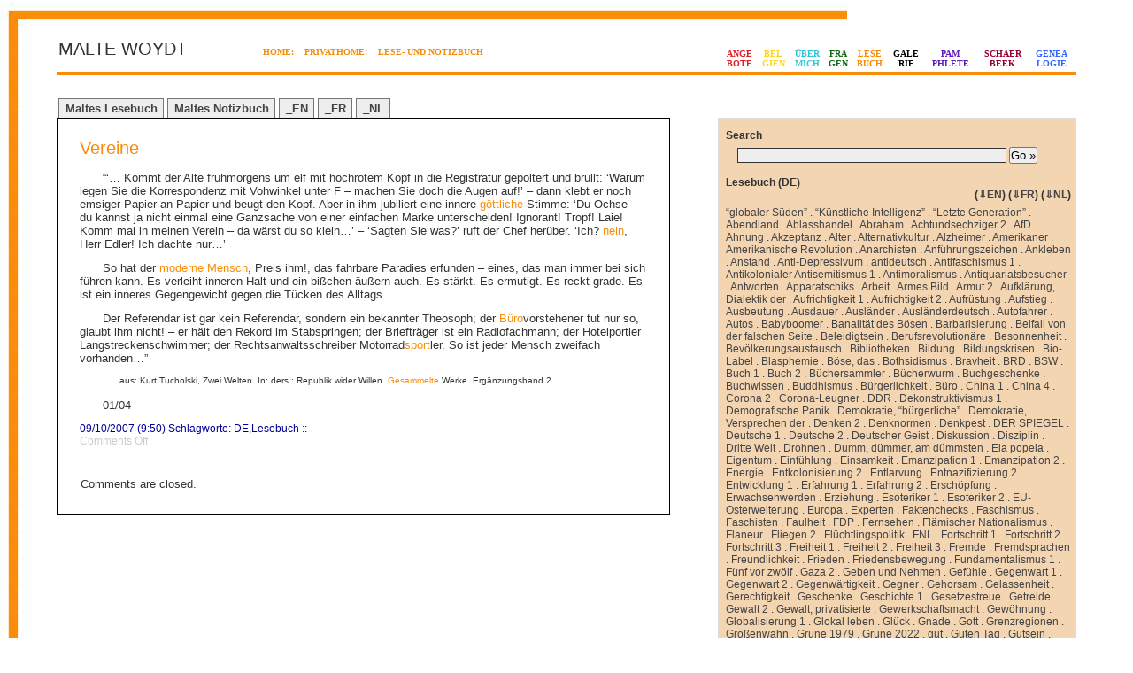

--- FILE ---
content_type: text/html; charset=UTF-8
request_url: https://www.woydt.be/blog/?p=207
body_size: 17193
content:
<!DOCTYPE html PUBLIC "-//W3C//DTD XHTML 1.0 Transitional//EN" "http://www.w3.org/TR/xhtml1/DTD/xhtml1-transitional.dtd">

<html xmlns="http://www.w3.org/1999/xhtml" style="background: url('https://www.woydt.be/blog/wp-content/themes/zen-min-reloaded/images/bg-t.gif    ') no-repeat left top;">


<head profile="http://gmpg.org/xfn/11">

	<title>Maltes (Notiz- und) Lesebuch &raquo; Vereine</title>


	<meta http-equiv="Content-Type" content="text/html; charset=UTF-8" />

	<meta name="generator" content="WordPress 5.9.3" /> <!-- leave this for stats please -->



	<style type="text/css" media="screen">

		@import url( https://www.woydt.be/blog/wp-content/themes/zen-min-reloaded/style.css );

	</style>

	<link rel="alternate" type="application/rss+xml" title="RSS 2.0" href="https://www.woydt.be/blog/?feed=rss2" />

	<link rel="alternate" type="text/xml" title="RSS .92" href="https://www.woydt.be/blog/?feed=rss" />

	<link rel="alternate" type="application/atom+xml" title="Atom 0.3" href="https://www.woydt.be/blog/?feed=atom" />

	<link rel="pingback" href="https://www.woydt.be/blog/xmlrpc.php" />

    	<link rel='archives' title='January 2026' href='https://www.woydt.be/blog/?m=202601' />
	<link rel='archives' title='November 2025' href='https://www.woydt.be/blog/?m=202511' />
	<link rel='archives' title='October 2025' href='https://www.woydt.be/blog/?m=202510' />
	<link rel='archives' title='September 2025' href='https://www.woydt.be/blog/?m=202509' />
	<link rel='archives' title='August 2025' href='https://www.woydt.be/blog/?m=202508' />
	<link rel='archives' title='July 2025' href='https://www.woydt.be/blog/?m=202507' />
	<link rel='archives' title='February 2025' href='https://www.woydt.be/blog/?m=202502' />
	<link rel='archives' title='January 2025' href='https://www.woydt.be/blog/?m=202501' />
	<link rel='archives' title='December 2024' href='https://www.woydt.be/blog/?m=202412' />
	<link rel='archives' title='November 2024' href='https://www.woydt.be/blog/?m=202411' />
	<link rel='archives' title='September 2024' href='https://www.woydt.be/blog/?m=202409' />
	<link rel='archives' title='August 2024' href='https://www.woydt.be/blog/?m=202408' />
	<link rel='archives' title='July 2024' href='https://www.woydt.be/blog/?m=202407' />
	<link rel='archives' title='June 2024' href='https://www.woydt.be/blog/?m=202406' />
	<link rel='archives' title='May 2024' href='https://www.woydt.be/blog/?m=202405' />
	<link rel='archives' title='April 2024' href='https://www.woydt.be/blog/?m=202404' />
	<link rel='archives' title='March 2024' href='https://www.woydt.be/blog/?m=202403' />
	<link rel='archives' title='February 2024' href='https://www.woydt.be/blog/?m=202402' />
	<link rel='archives' title='January 2024' href='https://www.woydt.be/blog/?m=202401' />
	<link rel='archives' title='December 2023' href='https://www.woydt.be/blog/?m=202312' />
	<link rel='archives' title='November 2023' href='https://www.woydt.be/blog/?m=202311' />
	<link rel='archives' title='October 2023' href='https://www.woydt.be/blog/?m=202310' />
	<link rel='archives' title='August 2023' href='https://www.woydt.be/blog/?m=202308' />
	<link rel='archives' title='July 2023' href='https://www.woydt.be/blog/?m=202307' />
	<link rel='archives' title='June 2023' href='https://www.woydt.be/blog/?m=202306' />
	<link rel='archives' title='May 2023' href='https://www.woydt.be/blog/?m=202305' />
	<link rel='archives' title='April 2023' href='https://www.woydt.be/blog/?m=202304' />
	<link rel='archives' title='February 2023' href='https://www.woydt.be/blog/?m=202302' />
	<link rel='archives' title='January 2023' href='https://www.woydt.be/blog/?m=202301' />
	<link rel='archives' title='December 2022' href='https://www.woydt.be/blog/?m=202212' />
	<link rel='archives' title='November 2022' href='https://www.woydt.be/blog/?m=202211' />
	<link rel='archives' title='October 2022' href='https://www.woydt.be/blog/?m=202210' />
	<link rel='archives' title='September 2022' href='https://www.woydt.be/blog/?m=202209' />
	<link rel='archives' title='August 2022' href='https://www.woydt.be/blog/?m=202208' />
	<link rel='archives' title='July 2022' href='https://www.woydt.be/blog/?m=202207' />
	<link rel='archives' title='June 2022' href='https://www.woydt.be/blog/?m=202206' />
	<link rel='archives' title='May 2022' href='https://www.woydt.be/blog/?m=202205' />
	<link rel='archives' title='April 2022' href='https://www.woydt.be/blog/?m=202204' />
	<link rel='archives' title='March 2022' href='https://www.woydt.be/blog/?m=202203' />
	<link rel='archives' title='February 2022' href='https://www.woydt.be/blog/?m=202202' />
	<link rel='archives' title='January 2022' href='https://www.woydt.be/blog/?m=202201' />
	<link rel='archives' title='December 2021' href='https://www.woydt.be/blog/?m=202112' />
	<link rel='archives' title='November 2021' href='https://www.woydt.be/blog/?m=202111' />
	<link rel='archives' title='October 2021' href='https://www.woydt.be/blog/?m=202110' />
	<link rel='archives' title='September 2021' href='https://www.woydt.be/blog/?m=202109' />
	<link rel='archives' title='August 2021' href='https://www.woydt.be/blog/?m=202108' />
	<link rel='archives' title='July 2021' href='https://www.woydt.be/blog/?m=202107' />
	<link rel='archives' title='June 2021' href='https://www.woydt.be/blog/?m=202106' />
	<link rel='archives' title='May 2021' href='https://www.woydt.be/blog/?m=202105' />
	<link rel='archives' title='April 2021' href='https://www.woydt.be/blog/?m=202104' />
	<link rel='archives' title='February 2021' href='https://www.woydt.be/blog/?m=202102' />
	<link rel='archives' title='January 2021' href='https://www.woydt.be/blog/?m=202101' />
	<link rel='archives' title='December 2020' href='https://www.woydt.be/blog/?m=202012' />
	<link rel='archives' title='November 2020' href='https://www.woydt.be/blog/?m=202011' />
	<link rel='archives' title='October 2020' href='https://www.woydt.be/blog/?m=202010' />
	<link rel='archives' title='September 2020' href='https://www.woydt.be/blog/?m=202009' />
	<link rel='archives' title='July 2020' href='https://www.woydt.be/blog/?m=202007' />
	<link rel='archives' title='June 2020' href='https://www.woydt.be/blog/?m=202006' />
	<link rel='archives' title='May 2020' href='https://www.woydt.be/blog/?m=202005' />
	<link rel='archives' title='April 2020' href='https://www.woydt.be/blog/?m=202004' />
	<link rel='archives' title='March 2020' href='https://www.woydt.be/blog/?m=202003' />
	<link rel='archives' title='February 2020' href='https://www.woydt.be/blog/?m=202002' />
	<link rel='archives' title='December 2019' href='https://www.woydt.be/blog/?m=201912' />
	<link rel='archives' title='October 2019' href='https://www.woydt.be/blog/?m=201910' />
	<link rel='archives' title='September 2019' href='https://www.woydt.be/blog/?m=201909' />
	<link rel='archives' title='August 2019' href='https://www.woydt.be/blog/?m=201908' />
	<link rel='archives' title='July 2019' href='https://www.woydt.be/blog/?m=201907' />
	<link rel='archives' title='June 2019' href='https://www.woydt.be/blog/?m=201906' />
	<link rel='archives' title='May 2019' href='https://www.woydt.be/blog/?m=201905' />
	<link rel='archives' title='January 2019' href='https://www.woydt.be/blog/?m=201901' />
	<link rel='archives' title='December 2018' href='https://www.woydt.be/blog/?m=201812' />
	<link rel='archives' title='November 2018' href='https://www.woydt.be/blog/?m=201811' />
	<link rel='archives' title='September 2018' href='https://www.woydt.be/blog/?m=201809' />
	<link rel='archives' title='July 2018' href='https://www.woydt.be/blog/?m=201807' />
	<link rel='archives' title='May 2018' href='https://www.woydt.be/blog/?m=201805' />
	<link rel='archives' title='March 2018' href='https://www.woydt.be/blog/?m=201803' />
	<link rel='archives' title='February 2018' href='https://www.woydt.be/blog/?m=201802' />
	<link rel='archives' title='January 2018' href='https://www.woydt.be/blog/?m=201801' />
	<link rel='archives' title='October 2017' href='https://www.woydt.be/blog/?m=201710' />
	<link rel='archives' title='September 2017' href='https://www.woydt.be/blog/?m=201709' />
	<link rel='archives' title='August 2017' href='https://www.woydt.be/blog/?m=201708' />
	<link rel='archives' title='July 2017' href='https://www.woydt.be/blog/?m=201707' />
	<link rel='archives' title='June 2017' href='https://www.woydt.be/blog/?m=201706' />
	<link rel='archives' title='May 2017' href='https://www.woydt.be/blog/?m=201705' />
	<link rel='archives' title='April 2017' href='https://www.woydt.be/blog/?m=201704' />
	<link rel='archives' title='March 2017' href='https://www.woydt.be/blog/?m=201703' />
	<link rel='archives' title='February 2017' href='https://www.woydt.be/blog/?m=201702' />
	<link rel='archives' title='January 2017' href='https://www.woydt.be/blog/?m=201701' />
	<link rel='archives' title='December 2016' href='https://www.woydt.be/blog/?m=201612' />
	<link rel='archives' title='November 2016' href='https://www.woydt.be/blog/?m=201611' />
	<link rel='archives' title='October 2016' href='https://www.woydt.be/blog/?m=201610' />
	<link rel='archives' title='September 2016' href='https://www.woydt.be/blog/?m=201609' />
	<link rel='archives' title='August 2016' href='https://www.woydt.be/blog/?m=201608' />
	<link rel='archives' title='July 2016' href='https://www.woydt.be/blog/?m=201607' />
	<link rel='archives' title='June 2016' href='https://www.woydt.be/blog/?m=201606' />
	<link rel='archives' title='May 2016' href='https://www.woydt.be/blog/?m=201605' />
	<link rel='archives' title='April 2016' href='https://www.woydt.be/blog/?m=201604' />
	<link rel='archives' title='March 2016' href='https://www.woydt.be/blog/?m=201603' />
	<link rel='archives' title='February 2016' href='https://www.woydt.be/blog/?m=201602' />
	<link rel='archives' title='January 2016' href='https://www.woydt.be/blog/?m=201601' />
	<link rel='archives' title='December 2015' href='https://www.woydt.be/blog/?m=201512' />
	<link rel='archives' title='November 2015' href='https://www.woydt.be/blog/?m=201511' />
	<link rel='archives' title='September 2015' href='https://www.woydt.be/blog/?m=201509' />
	<link rel='archives' title='August 2015' href='https://www.woydt.be/blog/?m=201508' />
	<link rel='archives' title='July 2015' href='https://www.woydt.be/blog/?m=201507' />
	<link rel='archives' title='June 2015' href='https://www.woydt.be/blog/?m=201506' />
	<link rel='archives' title='March 2015' href='https://www.woydt.be/blog/?m=201503' />
	<link rel='archives' title='February 2015' href='https://www.woydt.be/blog/?m=201502' />
	<link rel='archives' title='December 2014' href='https://www.woydt.be/blog/?m=201412' />
	<link rel='archives' title='September 2014' href='https://www.woydt.be/blog/?m=201409' />
	<link rel='archives' title='August 2014' href='https://www.woydt.be/blog/?m=201408' />
	<link rel='archives' title='July 2014' href='https://www.woydt.be/blog/?m=201407' />
	<link rel='archives' title='June 2014' href='https://www.woydt.be/blog/?m=201406' />
	<link rel='archives' title='April 2014' href='https://www.woydt.be/blog/?m=201404' />
	<link rel='archives' title='March 2014' href='https://www.woydt.be/blog/?m=201403' />
	<link rel='archives' title='February 2014' href='https://www.woydt.be/blog/?m=201402' />
	<link rel='archives' title='January 2014' href='https://www.woydt.be/blog/?m=201401' />
	<link rel='archives' title='November 2013' href='https://www.woydt.be/blog/?m=201311' />
	<link rel='archives' title='October 2013' href='https://www.woydt.be/blog/?m=201310' />
	<link rel='archives' title='September 2013' href='https://www.woydt.be/blog/?m=201309' />
	<link rel='archives' title='August 2013' href='https://www.woydt.be/blog/?m=201308' />
	<link rel='archives' title='July 2013' href='https://www.woydt.be/blog/?m=201307' />
	<link rel='archives' title='June 2013' href='https://www.woydt.be/blog/?m=201306' />
	<link rel='archives' title='May 2013' href='https://www.woydt.be/blog/?m=201305' />
	<link rel='archives' title='February 2013' href='https://www.woydt.be/blog/?m=201302' />
	<link rel='archives' title='December 2012' href='https://www.woydt.be/blog/?m=201212' />
	<link rel='archives' title='November 2012' href='https://www.woydt.be/blog/?m=201211' />
	<link rel='archives' title='October 2012' href='https://www.woydt.be/blog/?m=201210' />
	<link rel='archives' title='April 2012' href='https://www.woydt.be/blog/?m=201204' />
	<link rel='archives' title='February 2012' href='https://www.woydt.be/blog/?m=201202' />
	<link rel='archives' title='January 2012' href='https://www.woydt.be/blog/?m=201201' />
	<link rel='archives' title='December 2011' href='https://www.woydt.be/blog/?m=201112' />
	<link rel='archives' title='November 2011' href='https://www.woydt.be/blog/?m=201111' />
	<link rel='archives' title='October 2011' href='https://www.woydt.be/blog/?m=201110' />
	<link rel='archives' title='September 2011' href='https://www.woydt.be/blog/?m=201109' />
	<link rel='archives' title='August 2011' href='https://www.woydt.be/blog/?m=201108' />
	<link rel='archives' title='July 2011' href='https://www.woydt.be/blog/?m=201107' />
	<link rel='archives' title='April 2011' href='https://www.woydt.be/blog/?m=201104' />
	<link rel='archives' title='March 2011' href='https://www.woydt.be/blog/?m=201103' />
	<link rel='archives' title='February 2011' href='https://www.woydt.be/blog/?m=201102' />
	<link rel='archives' title='December 2010' href='https://www.woydt.be/blog/?m=201012' />
	<link rel='archives' title='October 2010' href='https://www.woydt.be/blog/?m=201010' />
	<link rel='archives' title='September 2010' href='https://www.woydt.be/blog/?m=201009' />
	<link rel='archives' title='June 2010' href='https://www.woydt.be/blog/?m=201006' />
	<link rel='archives' title='May 2010' href='https://www.woydt.be/blog/?m=201005' />
	<link rel='archives' title='March 2010' href='https://www.woydt.be/blog/?m=201003' />
	<link rel='archives' title='January 2010' href='https://www.woydt.be/blog/?m=201001' />
	<link rel='archives' title='October 2009' href='https://www.woydt.be/blog/?m=200910' />
	<link rel='archives' title='September 2009' href='https://www.woydt.be/blog/?m=200909' />
	<link rel='archives' title='August 2009' href='https://www.woydt.be/blog/?m=200908' />
	<link rel='archives' title='March 2009' href='https://www.woydt.be/blog/?m=200903' />
	<link rel='archives' title='February 2009' href='https://www.woydt.be/blog/?m=200902' />
	<link rel='archives' title='January 2009' href='https://www.woydt.be/blog/?m=200901' />
	<link rel='archives' title='December 2008' href='https://www.woydt.be/blog/?m=200812' />
	<link rel='archives' title='September 2008' href='https://www.woydt.be/blog/?m=200809' />
	<link rel='archives' title='August 2008' href='https://www.woydt.be/blog/?m=200808' />
	<link rel='archives' title='June 2008' href='https://www.woydt.be/blog/?m=200806' />
	<link rel='archives' title='May 2008' href='https://www.woydt.be/blog/?m=200805' />
	<link rel='archives' title='April 2008' href='https://www.woydt.be/blog/?m=200804' />
	<link rel='archives' title='January 2008' href='https://www.woydt.be/blog/?m=200801' />
	<link rel='archives' title='December 2007' href='https://www.woydt.be/blog/?m=200712' />
	<link rel='archives' title='November 2007' href='https://www.woydt.be/blog/?m=200711' />
	<link rel='archives' title='October 2007' href='https://www.woydt.be/blog/?m=200710' />
	<link rel='archives' title='June 2007' href='https://www.woydt.be/blog/?m=200706' />
	<link rel='archives' title='January 2007' href='https://www.woydt.be/blog/?m=200701' />
	<link rel='archives' title='March 2006' href='https://www.woydt.be/blog/?m=200603' />
	<link rel='archives' title='April 2005' href='https://www.woydt.be/blog/?m=200504' />
	<link rel='archives' title='March 2005' href='https://www.woydt.be/blog/?m=200503' />
	<link rel='archives' title='October 2003' href='https://www.woydt.be/blog/?m=200310' />
	<link rel='archives' title='September 2003' href='https://www.woydt.be/blog/?m=200309' />
	<link rel='archives' title='July 2003' href='https://www.woydt.be/blog/?m=200307' />
	<link rel='archives' title='June 2003' href='https://www.woydt.be/blog/?m=200306' />
	<link rel='archives' title='November 2002' href='https://www.woydt.be/blog/?m=200211' />
	<link rel='archives' title='September 2002' href='https://www.woydt.be/blog/?m=200209' />
	<link rel='archives' title='March 2002' href='https://www.woydt.be/blog/?m=200203' />
	<link rel='archives' title='January 2002' href='https://www.woydt.be/blog/?m=200201' />
	<link rel='archives' title='August 2001' href='https://www.woydt.be/blog/?m=200108' />
	<link rel='archives' title='July 2001' href='https://www.woydt.be/blog/?m=200107' />
	<link rel='archives' title='June 2001' href='https://www.woydt.be/blog/?m=200106' />
	<link rel='archives' title='January 2001' href='https://www.woydt.be/blog/?m=200101' />
	<link rel='archives' title='November 1999' href='https://www.woydt.be/blog/?m=199911' />
	<link rel='archives' title='October 1999' href='https://www.woydt.be/blog/?m=199910' />
	<link rel='archives' title='September 1999' href='https://www.woydt.be/blog/?m=199909' />
	<link rel='archives' title='August 1999' href='https://www.woydt.be/blog/?m=199908' />
	<link rel='archives' title='July 1999' href='https://www.woydt.be/blog/?m=199907' />
	<link rel='archives' title='June 1999' href='https://www.woydt.be/blog/?m=199906' />
	<link rel='archives' title='May 1999' href='https://www.woydt.be/blog/?m=199905' />
	<link rel='archives' title='April 1999' href='https://www.woydt.be/blog/?m=199904' />
	<link rel='archives' title='March 1999' href='https://www.woydt.be/blog/?m=199903' />
	<link rel='archives' title='January 1999' href='https://www.woydt.be/blog/?m=199901' />
	<link rel='archives' title='November 1998' href='https://www.woydt.be/blog/?m=199811' />
	<link rel='archives' title='July 1998' href='https://www.woydt.be/blog/?m=199807' />

	
	<meta name='robots' content='max-image-preview:large' />
<link rel='dns-prefetch' href='//s.w.org' />
<script type="text/javascript">
window._wpemojiSettings = {"baseUrl":"https:\/\/s.w.org\/images\/core\/emoji\/13.1.0\/72x72\/","ext":".png","svgUrl":"https:\/\/s.w.org\/images\/core\/emoji\/13.1.0\/svg\/","svgExt":".svg","source":{"concatemoji":"https:\/\/www.woydt.be\/blog\/wp-includes\/js\/wp-emoji-release.min.js?ver=5.9.3"}};
/*! This file is auto-generated */
!function(e,a,t){var n,r,o,i=a.createElement("canvas"),p=i.getContext&&i.getContext("2d");function s(e,t){var a=String.fromCharCode;p.clearRect(0,0,i.width,i.height),p.fillText(a.apply(this,e),0,0);e=i.toDataURL();return p.clearRect(0,0,i.width,i.height),p.fillText(a.apply(this,t),0,0),e===i.toDataURL()}function c(e){var t=a.createElement("script");t.src=e,t.defer=t.type="text/javascript",a.getElementsByTagName("head")[0].appendChild(t)}for(o=Array("flag","emoji"),t.supports={everything:!0,everythingExceptFlag:!0},r=0;r<o.length;r++)t.supports[o[r]]=function(e){if(!p||!p.fillText)return!1;switch(p.textBaseline="top",p.font="600 32px Arial",e){case"flag":return s([127987,65039,8205,9895,65039],[127987,65039,8203,9895,65039])?!1:!s([55356,56826,55356,56819],[55356,56826,8203,55356,56819])&&!s([55356,57332,56128,56423,56128,56418,56128,56421,56128,56430,56128,56423,56128,56447],[55356,57332,8203,56128,56423,8203,56128,56418,8203,56128,56421,8203,56128,56430,8203,56128,56423,8203,56128,56447]);case"emoji":return!s([10084,65039,8205,55357,56613],[10084,65039,8203,55357,56613])}return!1}(o[r]),t.supports.everything=t.supports.everything&&t.supports[o[r]],"flag"!==o[r]&&(t.supports.everythingExceptFlag=t.supports.everythingExceptFlag&&t.supports[o[r]]);t.supports.everythingExceptFlag=t.supports.everythingExceptFlag&&!t.supports.flag,t.DOMReady=!1,t.readyCallback=function(){t.DOMReady=!0},t.supports.everything||(n=function(){t.readyCallback()},a.addEventListener?(a.addEventListener("DOMContentLoaded",n,!1),e.addEventListener("load",n,!1)):(e.attachEvent("onload",n),a.attachEvent("onreadystatechange",function(){"complete"===a.readyState&&t.readyCallback()})),(n=t.source||{}).concatemoji?c(n.concatemoji):n.wpemoji&&n.twemoji&&(c(n.twemoji),c(n.wpemoji)))}(window,document,window._wpemojiSettings);
</script>
<style type="text/css">
img.wp-smiley,
img.emoji {
	display: inline !important;
	border: none !important;
	box-shadow: none !important;
	height: 1em !important;
	width: 1em !important;
	margin: 0 0.07em !important;
	vertical-align: -0.1em !important;
	background: none !important;
	padding: 0 !important;
}
</style>
	<link rel='stylesheet' id='wp-block-library-css'  href='https://www.woydt.be/blog/wp-includes/css/dist/block-library/style.min.css?ver=5.9.3' type='text/css' media='all' />
<style id='global-styles-inline-css' type='text/css'>
body{--wp--preset--color--black: #000000;--wp--preset--color--cyan-bluish-gray: #abb8c3;--wp--preset--color--white: #ffffff;--wp--preset--color--pale-pink: #f78da7;--wp--preset--color--vivid-red: #cf2e2e;--wp--preset--color--luminous-vivid-orange: #ff6900;--wp--preset--color--luminous-vivid-amber: #fcb900;--wp--preset--color--light-green-cyan: #7bdcb5;--wp--preset--color--vivid-green-cyan: #00d084;--wp--preset--color--pale-cyan-blue: #8ed1fc;--wp--preset--color--vivid-cyan-blue: #0693e3;--wp--preset--color--vivid-purple: #9b51e0;--wp--preset--gradient--vivid-cyan-blue-to-vivid-purple: linear-gradient(135deg,rgba(6,147,227,1) 0%,rgb(155,81,224) 100%);--wp--preset--gradient--light-green-cyan-to-vivid-green-cyan: linear-gradient(135deg,rgb(122,220,180) 0%,rgb(0,208,130) 100%);--wp--preset--gradient--luminous-vivid-amber-to-luminous-vivid-orange: linear-gradient(135deg,rgba(252,185,0,1) 0%,rgba(255,105,0,1) 100%);--wp--preset--gradient--luminous-vivid-orange-to-vivid-red: linear-gradient(135deg,rgba(255,105,0,1) 0%,rgb(207,46,46) 100%);--wp--preset--gradient--very-light-gray-to-cyan-bluish-gray: linear-gradient(135deg,rgb(238,238,238) 0%,rgb(169,184,195) 100%);--wp--preset--gradient--cool-to-warm-spectrum: linear-gradient(135deg,rgb(74,234,220) 0%,rgb(151,120,209) 20%,rgb(207,42,186) 40%,rgb(238,44,130) 60%,rgb(251,105,98) 80%,rgb(254,248,76) 100%);--wp--preset--gradient--blush-light-purple: linear-gradient(135deg,rgb(255,206,236) 0%,rgb(152,150,240) 100%);--wp--preset--gradient--blush-bordeaux: linear-gradient(135deg,rgb(254,205,165) 0%,rgb(254,45,45) 50%,rgb(107,0,62) 100%);--wp--preset--gradient--luminous-dusk: linear-gradient(135deg,rgb(255,203,112) 0%,rgb(199,81,192) 50%,rgb(65,88,208) 100%);--wp--preset--gradient--pale-ocean: linear-gradient(135deg,rgb(255,245,203) 0%,rgb(182,227,212) 50%,rgb(51,167,181) 100%);--wp--preset--gradient--electric-grass: linear-gradient(135deg,rgb(202,248,128) 0%,rgb(113,206,126) 100%);--wp--preset--gradient--midnight: linear-gradient(135deg,rgb(2,3,129) 0%,rgb(40,116,252) 100%);--wp--preset--duotone--dark-grayscale: url('#wp-duotone-dark-grayscale');--wp--preset--duotone--grayscale: url('#wp-duotone-grayscale');--wp--preset--duotone--purple-yellow: url('#wp-duotone-purple-yellow');--wp--preset--duotone--blue-red: url('#wp-duotone-blue-red');--wp--preset--duotone--midnight: url('#wp-duotone-midnight');--wp--preset--duotone--magenta-yellow: url('#wp-duotone-magenta-yellow');--wp--preset--duotone--purple-green: url('#wp-duotone-purple-green');--wp--preset--duotone--blue-orange: url('#wp-duotone-blue-orange');--wp--preset--font-size--small: 13px;--wp--preset--font-size--medium: 20px;--wp--preset--font-size--large: 36px;--wp--preset--font-size--x-large: 42px;}.has-black-color{color: var(--wp--preset--color--black) !important;}.has-cyan-bluish-gray-color{color: var(--wp--preset--color--cyan-bluish-gray) !important;}.has-white-color{color: var(--wp--preset--color--white) !important;}.has-pale-pink-color{color: var(--wp--preset--color--pale-pink) !important;}.has-vivid-red-color{color: var(--wp--preset--color--vivid-red) !important;}.has-luminous-vivid-orange-color{color: var(--wp--preset--color--luminous-vivid-orange) !important;}.has-luminous-vivid-amber-color{color: var(--wp--preset--color--luminous-vivid-amber) !important;}.has-light-green-cyan-color{color: var(--wp--preset--color--light-green-cyan) !important;}.has-vivid-green-cyan-color{color: var(--wp--preset--color--vivid-green-cyan) !important;}.has-pale-cyan-blue-color{color: var(--wp--preset--color--pale-cyan-blue) !important;}.has-vivid-cyan-blue-color{color: var(--wp--preset--color--vivid-cyan-blue) !important;}.has-vivid-purple-color{color: var(--wp--preset--color--vivid-purple) !important;}.has-black-background-color{background-color: var(--wp--preset--color--black) !important;}.has-cyan-bluish-gray-background-color{background-color: var(--wp--preset--color--cyan-bluish-gray) !important;}.has-white-background-color{background-color: var(--wp--preset--color--white) !important;}.has-pale-pink-background-color{background-color: var(--wp--preset--color--pale-pink) !important;}.has-vivid-red-background-color{background-color: var(--wp--preset--color--vivid-red) !important;}.has-luminous-vivid-orange-background-color{background-color: var(--wp--preset--color--luminous-vivid-orange) !important;}.has-luminous-vivid-amber-background-color{background-color: var(--wp--preset--color--luminous-vivid-amber) !important;}.has-light-green-cyan-background-color{background-color: var(--wp--preset--color--light-green-cyan) !important;}.has-vivid-green-cyan-background-color{background-color: var(--wp--preset--color--vivid-green-cyan) !important;}.has-pale-cyan-blue-background-color{background-color: var(--wp--preset--color--pale-cyan-blue) !important;}.has-vivid-cyan-blue-background-color{background-color: var(--wp--preset--color--vivid-cyan-blue) !important;}.has-vivid-purple-background-color{background-color: var(--wp--preset--color--vivid-purple) !important;}.has-black-border-color{border-color: var(--wp--preset--color--black) !important;}.has-cyan-bluish-gray-border-color{border-color: var(--wp--preset--color--cyan-bluish-gray) !important;}.has-white-border-color{border-color: var(--wp--preset--color--white) !important;}.has-pale-pink-border-color{border-color: var(--wp--preset--color--pale-pink) !important;}.has-vivid-red-border-color{border-color: var(--wp--preset--color--vivid-red) !important;}.has-luminous-vivid-orange-border-color{border-color: var(--wp--preset--color--luminous-vivid-orange) !important;}.has-luminous-vivid-amber-border-color{border-color: var(--wp--preset--color--luminous-vivid-amber) !important;}.has-light-green-cyan-border-color{border-color: var(--wp--preset--color--light-green-cyan) !important;}.has-vivid-green-cyan-border-color{border-color: var(--wp--preset--color--vivid-green-cyan) !important;}.has-pale-cyan-blue-border-color{border-color: var(--wp--preset--color--pale-cyan-blue) !important;}.has-vivid-cyan-blue-border-color{border-color: var(--wp--preset--color--vivid-cyan-blue) !important;}.has-vivid-purple-border-color{border-color: var(--wp--preset--color--vivid-purple) !important;}.has-vivid-cyan-blue-to-vivid-purple-gradient-background{background: var(--wp--preset--gradient--vivid-cyan-blue-to-vivid-purple) !important;}.has-light-green-cyan-to-vivid-green-cyan-gradient-background{background: var(--wp--preset--gradient--light-green-cyan-to-vivid-green-cyan) !important;}.has-luminous-vivid-amber-to-luminous-vivid-orange-gradient-background{background: var(--wp--preset--gradient--luminous-vivid-amber-to-luminous-vivid-orange) !important;}.has-luminous-vivid-orange-to-vivid-red-gradient-background{background: var(--wp--preset--gradient--luminous-vivid-orange-to-vivid-red) !important;}.has-very-light-gray-to-cyan-bluish-gray-gradient-background{background: var(--wp--preset--gradient--very-light-gray-to-cyan-bluish-gray) !important;}.has-cool-to-warm-spectrum-gradient-background{background: var(--wp--preset--gradient--cool-to-warm-spectrum) !important;}.has-blush-light-purple-gradient-background{background: var(--wp--preset--gradient--blush-light-purple) !important;}.has-blush-bordeaux-gradient-background{background: var(--wp--preset--gradient--blush-bordeaux) !important;}.has-luminous-dusk-gradient-background{background: var(--wp--preset--gradient--luminous-dusk) !important;}.has-pale-ocean-gradient-background{background: var(--wp--preset--gradient--pale-ocean) !important;}.has-electric-grass-gradient-background{background: var(--wp--preset--gradient--electric-grass) !important;}.has-midnight-gradient-background{background: var(--wp--preset--gradient--midnight) !important;}.has-small-font-size{font-size: var(--wp--preset--font-size--small) !important;}.has-medium-font-size{font-size: var(--wp--preset--font-size--medium) !important;}.has-large-font-size{font-size: var(--wp--preset--font-size--large) !important;}.has-x-large-font-size{font-size: var(--wp--preset--font-size--x-large) !important;}
</style>
<link rel="https://api.w.org/" href="https://www.woydt.be/blog/index.php?rest_route=/" /><link rel="alternate" type="application/json" href="https://www.woydt.be/blog/index.php?rest_route=/wp/v2/posts/207" /><link rel="EditURI" type="application/rsd+xml" title="RSD" href="https://www.woydt.be/blog/xmlrpc.php?rsd" />
<link rel="wlwmanifest" type="application/wlwmanifest+xml" href="https://www.woydt.be/blog/wp-includes/wlwmanifest.xml" /> 
<meta name="generator" content="WordPress 5.9.3" />
<link rel="canonical" href="https://www.woydt.be/blog/?p=207" />
<link rel='shortlink' href='https://www.woydt.be/blog/?p=207' />
<link rel="alternate" type="application/json+oembed" href="https://www.woydt.be/blog/index.php?rest_route=%2Foembed%2F1.0%2Fembed&#038;url=https%3A%2F%2Fwww.woydt.be%2Fblog%2F%3Fp%3D207" />
<link rel="alternate" type="text/xml+oembed" href="https://www.woydt.be/blog/index.php?rest_route=%2Foembed%2F1.0%2Fembed&#038;url=https%3A%2F%2Fwww.woydt.be%2Fblog%2F%3Fp%3D207&#038;format=xml" />

</head>

<body link="#f98d09" 
       vlink="#f98d09"
      style="background: url('https://www.woydt.be/blog/wp-content/themes/zen-min-reloaded/images/bg-m.gif    ') repeat-y left top;">

<div id="rap">

<div id="masthead">

<table width="100%" border="0" padding="0">
<tr valign="bottom">
<td width="20%">
<h3>MALTE WOYDT</h3>
</td><td width="45%">
<b><font face="verdana" color="#000000" size="-2">

            
<a href="http://www.woydt.be" style="color:#f98d09">
HOME:</a>
&nbsp;&nbsp;
<a href="http://www.woydt.be/index2.htm" style="color:#f98d09">
PRIVATHOME:</a>
&nbsp;&nbsp;
<a href="http://www.woydt.be/blog/?cat=3" style="color:#f98d09">
LESE- UND NOTIZBUCH</a></font></b><br><br>


</td>
<td width="35%">
<table width="100%"><tr align="center">

<td><font face="verdana" size="-2"><b>
<a href="http://www.woydt.be/index.php" style="color:#e11e26">ANGE<br>BOTE</a></b></font></td>

<td><font face="verdana" size="-2"><b>
<a href="http://www.woydt.be/index.php" style="color:#ffd51c">BEL<br>GIEN</a></b></font></td>

<td><font face="verdana" size="-2"><b>
<a href="http://www.woydt.be/blog/?page_id=295" 
style="color:#2ec8d3">&Uuml;BER<br>MICH</a></b></font></td>

<td><font face="verdana" size="-2"><b>
<a href="http://www.woydt.be/blog/?page_id=8" style="color:#136913">FRA<br>GEN</a></b></font></td>

<td><font face="verdana" size="-2"><b>
<a href="http://www.woydt.be/blog/?page_id=4" style="color:#f98d09">LESE<br>BUCH</a></b></font></td>

<td><font face="verdana" size="-2"><b>
<a href="http://www.woydt.be/galerie/inde40de.htm" style="color:#000000">GALE<br>RIE</a></b></font></td>

<td><font face="verdana" size="-2"><b>
<a href="http://www.woydt.be/politik/inde70de.htm"
style="color:#5f1aba">PAM<br>PHLETE</a></b></font></td>

<td><font face="verdana" size="-2"><b>
<a href="http://www.woydt.be/spaziergang/index.htm"
style="color:#990033">SCHAER<br>BEEK</a></b></font></td>

<td><font face="verdana" size="-2"><b>
<a href="http://www.woydt.be/genealogie/genstart.htm"
style="color:#3366FF">GENEA<br>LOGIE</a></b></font></td>

</tr></table></td></tr></table>


<table height="4" width="100%" bgcolor="#f98d09" cellspacing="0" cellpadding="0"><tr><td></td></tr></table>

<br>

</div><!-- end MASTHEAD -->

<div id="pagetab">

	<ul>

            

	<li class="page_item page-item-4"><a href="https://www.woydt.be/blog/?page_id=4">Maltes Lesebuch</a></li>
<li class="page_item page-item-9"><a href="https://www.woydt.be/blog/?page_id=9">Maltes Notizbuch</a></li>
<li class="page_item page-item-11"><a href="https://www.woydt.be/blog/?page_id=11">_EN</a></li>
<li class="page_item page-item-10"><a href="https://www.woydt.be/blog/?page_id=10">_FR</a></li>
<li class="page_item page-item-12"><a href="https://www.woydt.be/blog/?page_id=12">_NL</a></li>


	</ul>

</div><!-- end PAGETAB -->



<div id="main">



<div id="content">

<!-- end header -->








<div class="post">

	 <h3 class="storytitle" id="post-207"><a href="https://www.woydt.be/blog/?p=207" rel="bookmark">Vereine</a></h3>

	

	<div class="storycontent">

		<p>&#8220;&#8216;&#8230; Kommt der Alte frühmorgens um elf mit hochrotem Kopf in die Registratur gepoltert und brüllt: &#8216;Warum legen Sie die Korrespondenz mit Vohwinkel unter F &#8211; machen Sie doch die Augen auf!&#8217; &#8211; dann klebt er noch emsiger Papier an Papier und beugt den Kopf. Aber in ihm jubiliert eine innere <a href="https://www.woydt.be/blog/?p=92">göttliche</a> Stimme: &#8216;Du Ochse &#8211; du kannst ja nicht einmal eine Ganzsache von einer einfachen Marke unterscheiden! Ignorant! Tropf! Laie! Komm mal in meinen Verein &#8211; da wärst du so klein&#8230;&#8217; &#8211; &#8216;Sagten Sie was?&#8217; ruft der Chef herüber. &#8216;Ich? <a href="https://www.woydt.be/blog/?p=153">nein</a>, Herr Edler! Ich dachte nur&#8230;&#8217;</p>
<p>So hat der <a href="https://www.woydt.be/blog/?p=236">moderne</a> <a href="https://www.woydt.be/blog/?p=141">Mensch</a>, Preis ihm!, das fahrbare Paradies erfunden &#8211; eines, das man immer bei sich führen kann. Es verleiht inneren Halt und ein bißchen äußern auch. Es stärkt. Es ermutigt. Es reckt grade. Es ist ein inneres Gegengewicht gegen die Tücken des Alltags. &#8230;</p>
<p>Der Referendar ist gar kein Referendar, sondern ein bekannter Theosoph; der <a href="https://www.woydt.be/blog/?p=512">Büro</a>vorstehener tut nur so, glaubt ihm nicht! &#8211; er hält den Rekord im Stabspringen; der Briefträger ist ein Radiofachmann; der Hotelportier Langstreckenschwimmer; der Rechtsanwaltsschreiber Motorrad<a href="https://www.woydt.be/blog/?p=192">sport</a>ler. So ist jeder Mensch zweifach vorhanden&#8230;&#8221;</p>
<blockquote><p>aus: Kurt Tucholski, Zwei Welten. In: ders.: Republik wider Willen. <a href="https://www.woydt.be/blog/?p=55">Gesammelte</a> Werke. Ergänzungsband 2.</p></blockquote>
<p>01/04</p>

	</div><!-- end STORYCONTENT -->


<div class="meta">

09/10/2007 (9:50)
Schlagworte: <a href="https://www.woydt.be/blog/?cat=6" rel="category">DE</a>,<a href="https://www.woydt.be/blog/?cat=3" rel="category">Lesebuch</a>  :: 


	</div><!-- end META -->


	<div class="feedback">

            <span>Comments Off<span class="screen-reader-text"> on Vereine</span></span>
	</div><!-- end FEEDBACK -->

	

	<!--

	<rdf:RDF xmlns:rdf="http://www.w3.org/1999/02/22-rdf-syntax-ns#"
			xmlns:dc="http://purl.org/dc/elements/1.1/"
			xmlns:trackback="http://madskills.com/public/xml/rss/module/trackback/">
		<rdf:Description rdf:about="https://www.woydt.be/blog/?p=207"
    dc:identifier="https://www.woydt.be/blog/?p=207"
    dc:title="Vereine"
    trackback:ping="https://www.woydt.be/blog/wp-trackback.php?p=207" />
</rdf:RDF>
	-->



</div><!-- end POST -->






<!-- You can start editing here. -->

<div class="comments-post">




  
		<!-- If comments are closed. -->

		<p class="nocomments">Comments are closed.</p>

		

	






</div><!-- close COMMENTS-POST -->






<br />

</div><!-- end CONTENT -->

<!-- SIDEBAR LINKS -->

<div id="menu">

<div id="nav">

<ul>

<!-- SEARCH THE SITE -->

<li id="search"><h4>Search</h4>

	<ul>

	<li>

	<form id="searchform" method="get" action="/blog/index.php">

	<div>

	<input type="text" name="s" id="s" size="5" /> <input type="submit" value="Go &raquo;" />

	</div>

	</form>

	</li>

	</ul>

</li>

        

<!--LESEBUCH -->

<li>


<h4 id="de">Lesebuch (DE)
<div align="right">
(<a href="#en">&dArr;EN</a>) 
(<a href="#fr">&dArr;FR</a>)
(<a href="#nl">&dArr;NL</a>)
</div>
</h4>


<a href="https://www.woydt.be/blog/?p=4089">&#8220;globaler Süden&#8221;</a> . 
 
<a href="https://www.woydt.be/blog/?p=3360">&#8220;Künstliche Intelligenz&#8221;</a> . 
 
<a href="https://www.woydt.be/blog/?p=2833">&#8220;Letzte Generation&#8221;</a> . 
 
<a href="https://www.woydt.be/blog/?p=955">Abendland</a> . 
 
<a href="https://www.woydt.be/blog/?p=508">Ablasshandel</a> . 
 
<a href="https://www.woydt.be/blog/?p=843">Abraham</a> . 
 
<a href="https://www.woydt.be/blog/?p=1568">Achtundsechziger 2</a> . 
 
<a href="https://www.woydt.be/blog/?p=536">AfD</a> . 
 
<a href="https://www.woydt.be/blog/?p=519">Ahnung</a> . 
 
<a href="https://www.woydt.be/blog/?p=13">Akzeptanz</a> . 
 
<a href="https://www.woydt.be/blog/?p=433">Alter</a> . 
 
<a href="https://www.woydt.be/blog/?p=3112">Alternativkultur</a> . 
 
<a href="https://www.woydt.be/blog/?p=548">Alzheimer</a> . 
 
<a href="https://www.woydt.be/blog/?p=14">Amerikaner</a> . 
 
<a href="https://www.woydt.be/blog/?p=364">Amerikanische Revolution</a> . 
 
<a href="https://www.woydt.be/blog/?p=15">Anarchisten</a> . 
 
<a href="https://www.woydt.be/blog/?p=408">Anführungszeichen</a> . 
 
<a href="https://www.woydt.be/blog/?p=3276">Ankleben</a> . 
 
<a href="https://www.woydt.be/blog/?p=3355">Anstand</a> . 
 
<a href="https://www.woydt.be/blog/?p=4563">Anti-Depressivum</a> . 
 
<a href="https://www.woydt.be/blog/?p=40">antideutsch</a> . 
 
<a href="https://www.woydt.be/blog/?p=41">Antifaschismus 1</a> . 
 
<a href="https://www.woydt.be/blog/?p=1317">Antikolonialer Antisemitismus 1</a> . 
 
<a href="https://www.woydt.be/blog/?p=960">Antimoralismus</a> . 
 
<a href="https://www.woydt.be/blog/?p=379">Antiquariatsbesucher</a> . 
 
<a href="https://www.woydt.be/blog/?p=514">Antworten</a> . 
 
<a href="https://www.woydt.be/blog/?p=42">Apparatschiks</a> . 
 
<a href="https://www.woydt.be/blog/?p=234">Arbeit</a> . 
 
<a href="https://www.woydt.be/blog/?p=5516">Armes Bild</a> . 
 
<a href="https://www.woydt.be/blog/?p=4517">Armut 2</a> . 
 
<a href="https://www.woydt.be/blog/?p=44">Aufklärung, Dialektik der</a> . 
 
<a href="https://www.woydt.be/blog/?p=1485">Aufrichtigkeit 1</a> . 
 
<a href="https://www.woydt.be/blog/?p=3519">Aufrichtigkeit 2</a> . 
 
<a href="https://www.woydt.be/blog/?p=2684">Aufrüstung</a> . 
 
<a href="https://www.woydt.be/blog/?p=3267">Aufstieg</a> . 
 
<a href="https://www.woydt.be/blog/?p=45">Ausbeutung</a> . 
 
<a href="https://www.woydt.be/blog/?p=431">Ausdauer</a> . 
 
<a href="https://www.woydt.be/blog/?p=1549">Ausländer</a> . 
 
<a href="https://www.woydt.be/blog/?p=359">Ausländerdeutsch</a> . 
 
<a href="https://www.woydt.be/blog/?p=458">Autofahrer</a> . 
 
<a href="https://www.woydt.be/blog/?p=3045">Autos</a> . 
 
<a href="https://www.woydt.be/blog/?p=4083">Babyboomer</a> . 
 
<a href="https://www.woydt.be/blog/?p=791">Banalität des Bösen</a> . 
 
<a href="https://www.woydt.be/blog/?p=529">Barbarisierung</a> . 
 
<a href="https://www.woydt.be/blog/?p=47">Beifall von der falschen Seite</a> . 
 
<a href="https://www.woydt.be/blog/?p=563">Beleidigtsein</a> . 
 
<a href="https://www.woydt.be/blog/?p=365">Berufsrevolutionäre</a> . 
 
<a href="https://www.woydt.be/blog/?p=49">Besonnenheit</a> . 
 
<a href="https://www.woydt.be/blog/?p=2838">Bevölkerungsaustausch</a> . 
 
<a href="https://www.woydt.be/blog/?p=378">Bibliotheken</a> . 
 
<a href="https://www.woydt.be/blog/?p=50">Bildung</a> . 
 
<a href="https://www.woydt.be/blog/?p=515">Bildungskrisen</a> . 
 
<a href="https://www.woydt.be/blog/?p=4543">Bio-Label</a> . 
 
<a href="https://www.woydt.be/blog/?p=1075">Blasphemie</a> . 
 
<a href="https://www.woydt.be/blog/?p=758">Böse, das</a> . 
 
<a href="https://www.woydt.be/blog/?p=5314">Bothsidismus</a> . 
 
<a href="https://www.woydt.be/blog/?p=331">Bravheit</a> . 
 
<a href="https://www.woydt.be/blog/?p=51">BRD</a> . 
 
<a href="https://www.woydt.be/blog/?p=5474">BSW</a> . 
 
<a href="https://www.woydt.be/blog/?p=52">Buch 1</a> . 
 
<a href="https://www.woydt.be/blog/?p=53">Buch 2</a> . 
 
<a href="https://www.woydt.be/blog/?p=55">Büchersammler</a> . 
 
<a href="https://www.woydt.be/blog/?p=393">Bücherwurm</a> . 
 
<a href="https://www.woydt.be/blog/?p=54">Buchgeschenke</a> . 
 
<a href="https://www.woydt.be/blog/?p=1623">Buchwissen</a> . 
 
<a href="https://www.woydt.be/blog/?p=424">Buddhismus</a> . 
 
<a href="https://www.woydt.be/blog/?p=5933">Bürgerlichkeit</a> . 
 
<a href="https://www.woydt.be/blog/?p=512">Büro</a> . 
 
<a href="https://www.woydt.be/blog/?p=327">China 1</a> . 
 
<a href="https://www.woydt.be/blog/?p=2672">China 4</a> . 
 
<a href="https://www.woydt.be/blog/?p=3439">Corona 2</a> . 
 
<a href="https://www.woydt.be/blog/?p=1429">Corona-Leugner</a> . 
 
<a href="https://www.woydt.be/blog/?p=4884">DDR</a> . 
 
<a href="https://www.woydt.be/blog/?p=729">Dekonstruktivismus 1</a> . 
 
<a href="https://www.woydt.be/blog/?p=3513">Demografische Panik</a> . 
 
<a href="https://www.woydt.be/blog/?p=57">Demokratie, &#8220;bürgerliche&#8221;</a> . 
 
<a href="https://www.woydt.be/blog/?p=58">Demokratie, Versprechen der</a> . 
 
<a href="https://www.woydt.be/blog/?p=502">Denken 2</a> . 
 
<a href="https://www.woydt.be/blog/?p=59">Denknormen</a> . 
 
<a href="https://www.woydt.be/blog/?p=1927">Denkpest</a> . 
 
<a href="https://www.woydt.be/blog/?p=60">DER SPIEGEL</a> . 
 
<a href="https://www.woydt.be/blog/?p=61">Deutsche 1</a> . 
 
<a href="https://www.woydt.be/blog/?p=3737">Deutsche 2</a> . 
 
<a href="https://www.woydt.be/blog/?p=3036">Deutscher Geist</a> . 
 
<a href="https://www.woydt.be/blog/?p=62">Diskussion</a> . 
 
<a href="https://www.woydt.be/blog/?p=373">Disziplin</a> . 
 
<a href="https://www.woydt.be/blog/?p=63">Dritte Welt</a> . 
 
<a href="https://www.woydt.be/blog/?p=523">Drohnen</a> . 
 
<a href="https://www.woydt.be/blog/?p=5316">Dumm, dümmer, am dümmsten</a> . 
 
<a href="https://www.woydt.be/blog/?p=1052">Eia popeia</a> . 
 
<a href="https://www.woydt.be/blog/?p=66">Eigentum</a> . 
 
<a href="https://www.woydt.be/blog/?p=67">Einfühlung</a> . 
 
<a href="https://www.woydt.be/blog/?p=6">Einsamkeit</a> . 
 
<a href="https://www.woydt.be/blog/?p=78">Emanzipation 1</a> . 
 
<a href="https://www.woydt.be/blog/?p=425">Emanzipation 2</a> . 
 
<a href="https://www.woydt.be/blog/?p=507">Energie</a> . 
 
<a href="https://www.woydt.be/blog/?p=738">Entkolonisierung 2</a> . 
 
<a href="https://www.woydt.be/blog/?p=69">Entlarvung</a> . 
 
<a href="https://www.woydt.be/blog/?p=3532">Entnazifizierung 2</a> . 
 
<a href="https://www.woydt.be/blog/?p=448">Entwicklung 1</a> . 
 
<a href="https://www.woydt.be/blog/?p=310">Erfahrung 1</a> . 
 
<a href="https://www.woydt.be/blog/?p=2817">Erfahrung 2</a> . 
 
<a href="https://www.woydt.be/blog/?p=5489">Erschöpfung</a> . 
 
<a href="https://www.woydt.be/blog/?p=509">Erwachsenwerden</a> . 
 
<a href="https://www.woydt.be/blog/?p=2570">Erziehung</a> . 
 
<a href="https://www.woydt.be/blog/?p=70">Esoteriker 1</a> . 
 
<a href="https://www.woydt.be/blog/?p=1329">Esoteriker 2</a> . 
 
<a href="https://www.woydt.be/blog/?p=3723">EU-Osterweiterung</a> . 
 
<a href="https://www.woydt.be/blog/?p=71">Europa</a> . 
 
<a href="https://www.woydt.be/blog/?p=3782">Experten</a> . 
 
<a href="https://www.woydt.be/blog/?p=4566">Faktenchecks</a> . 
 
<a href="https://www.woydt.be/blog/?p=2961">Faschismus</a> . 
 
<a href="https://www.woydt.be/blog/?p=5886">Faschisten</a> . 
 
<a href="https://www.woydt.be/blog/?p=73">Faulheit</a> . 
 
<a href="https://www.woydt.be/blog/?p=1600">FDP</a> . 
 
<a href="https://www.woydt.be/blog/?p=3103">Fernsehen</a> . 
 
<a href="https://www.woydt.be/blog/?p=74">Flämischer Nationalismus</a> . 
 
<a href="https://www.woydt.be/blog/?p=76">Flaneur</a> . 
 
<a href="https://www.woydt.be/blog/?p=3820">Fliegen 2</a> . 
 
<a href="https://www.woydt.be/blog/?p=526">Flüchtlingspolitik</a> . 
 
<a href="https://www.woydt.be/blog/?p=77">FNL</a> . 
 
<a href="https://www.woydt.be/blog/?p=233">Fortschritt 1</a> . 
 
<a href="https://www.woydt.be/blog/?p=388">Fortschritt 2</a> . 
 
<a href="https://www.woydt.be/blog/?p=447">Fortschritt 3</a> . 
 
<a href="https://www.woydt.be/blog/?p=237">Freiheit 1</a> . 
 
<a href="https://www.woydt.be/blog/?p=501">Freiheit 2</a> . 
 
<a href="https://www.woydt.be/blog/?p=1046">Freiheit 3</a> . 
 
<a href="https://www.woydt.be/blog/?p=303">Fremde</a> . 
 
<a href="https://www.woydt.be/blog/?p=194">Fremdsprachen</a> . 
 
<a href="https://www.woydt.be/blog/?p=79">Freundlichkeit</a> . 
 
<a href="https://www.woydt.be/blog/?p=4526">Frieden</a> . 
 
<a href="https://www.woydt.be/blog/?p=81">Friedensbewegung</a> . 
 
<a href="https://www.woydt.be/blog/?p=83">Fundamentalismus 1</a> . 
 
<a href="https://www.woydt.be/blog/?p=82">Fünf vor zwölf</a> . 
 
<a href="https://www.woydt.be/blog/?p=4028">Gaza 2</a> . 
 
<a href="https://www.woydt.be/blog/?p=406">Geben und Nehmen</a> . 
 
<a href="https://www.woydt.be/blog/?p=1876">Gefühle</a> . 
 
<a href="https://www.woydt.be/blog/?p=86">Gegenwart 1</a> . 
 
<a href="https://www.woydt.be/blog/?p=421">Gegenwart 2</a> . 
 
<a href="https://www.woydt.be/blog/?p=341">Gegenwärtigkeit</a> . 
 
<a href="https://www.woydt.be/blog/?p=305">Gegner</a> . 
 
<a href="https://www.woydt.be/blog/?p=779">Gehorsam</a> . 
 
<a href="https://www.woydt.be/blog/?p=87">Gelassenheit</a> . 
 
<a href="https://www.woydt.be/blog/?p=2720">Gerechtigkeit</a> . 
 
<a href="https://www.woydt.be/blog/?p=484">Geschenke</a> . 
 
<a href="https://www.woydt.be/blog/?p=84">Geschichte 1</a> . 
 
<a href="https://www.woydt.be/blog/?p=795">Gesetzestreue</a> . 
 
<a href="https://www.woydt.be/blog/?p=2812">Getreide</a> . 
 
<a href="https://www.woydt.be/blog/?p=5583">Gewalt 2</a> . 
 
<a href="https://www.woydt.be/blog/?p=88">Gewalt, privatisierte</a> . 
 
<a href="https://www.woydt.be/blog/?p=309">Gewerkschaftsmacht</a> . 
 
<a href="https://www.woydt.be/blog/?p=1056">Gewöhnung</a> . 
 
<a href="https://www.woydt.be/blog/?p=89">Globalisierung 1</a> . 
 
<a href="https://www.woydt.be/blog/?p=90">Glokal leben</a> . 
 
<a href="https://www.woydt.be/blog/?p=91">Glück</a> . 
 
<a href="https://www.woydt.be/blog/?p=769">Gnade</a> . 
 
<a href="https://www.woydt.be/blog/?p=92">Gott</a> . 
 
<a href="https://www.woydt.be/blog/?p=93">Grenzregionen</a> . 
 
<a href="https://www.woydt.be/blog/?p=94">Größenwahn</a> . 
 
<a href="https://www.woydt.be/blog/?p=1084">Grüne 1979</a> . 
 
<a href="https://www.woydt.be/blog/?p=2927">Grüne 2022</a> . 
 
<a href="https://www.woydt.be/blog/?p=1400">gut</a> . 
 
<a href="https://www.woydt.be/blog/?p=302">Guten Tag</a> . 
 
<a href="https://www.woydt.be/blog/?p=2682">Gutsein</a> . 
 
<a href="https://www.woydt.be/blog/?p=996">Haltung</a> . 
 
<a href="https://www.woydt.be/blog/?p=95">Handeln</a> . 
 
<a href="https://www.woydt.be/blog/?p=4046">Harry Potter</a> . 
 
<a href="https://www.woydt.be/blog/?p=5982">Härte</a> . 
 
<a href="https://www.woydt.be/blog/?p=4512">Haß 2</a> . 
 
<a href="https://www.woydt.be/blog/?p=2688">Haustiere</a> . 
 
<a href="https://www.woydt.be/blog/?p=764">Heidegger</a> . 
 
<a href="https://www.woydt.be/blog/?p=1377">Heimkehrer</a> . 
 
<a href="https://www.woydt.be/blog/?p=96">Helden</a> . 
 
<a href="https://www.woydt.be/blog/?p=97">Herakles 1</a> . 
 
<a href="https://www.woydt.be/blog/?p=98">Herakles 2</a> . 
 
<a href="https://www.woydt.be/blog/?p=99">Herausforderung</a> . 
 
<a href="https://www.woydt.be/blog/?p=503">hintersichlassen</a> . 
 
<a href="https://www.woydt.be/blog/?p=3293">Historische Methode</a> . 
 
<a href="https://www.woydt.be/blog/?p=1081">Historischer Materialismus</a> . 
 
<a href="https://www.woydt.be/blog/?p=370">Historismus 1</a> . 
 
<a href="https://www.woydt.be/blog/?p=3198">Historismus 2</a> . 
 
<a href="https://www.woydt.be/blog/?p=5651">Hoffnung 2</a> . 
 
<a href="https://www.woydt.be/blog/?p=405">Höflichkeit</a> . 
 
<a href="https://www.woydt.be/blog/?p=351">Holländer</a> . 
 
<a href="https://www.woydt.be/blog/?p=100">Humanistischer Fundamentalismus</a> . 
 
<a href="https://www.woydt.be/blog/?p=353">Humor</a> . 
 
<a href="https://www.woydt.be/blog/?p=531">Ich 1</a> . 
 
<a href="https://www.woydt.be/blog/?p=102">Ideengeschichte</a> . 
 
<a href="https://www.woydt.be/blog/?p=527">Ideologiekrieg</a> . 
 
<a href="https://www.woydt.be/blog/?p=809">Igbo-Frauen</a> . 
 
<a href="https://www.woydt.be/blog/?p=545">illegal 1</a> . 
 
<a href="https://www.woydt.be/blog/?p=4672">Illegal 2</a> . 
 
<a href="https://www.woydt.be/blog/?p=818">Imperium</a> . 
 
<a href="https://www.woydt.be/blog/?p=104">Individualismus 1</a> . 
 
<a href="https://www.woydt.be/blog/?p=3153">Individualismus 2</a> . 
 
<a href="https://www.woydt.be/blog/?p=1442">Inmate #P01135809 2</a> . 
 
<a href="https://www.woydt.be/blog/?p=511">Innerlichkeit</a> . 
 
<a href="https://www.woydt.be/blog/?p=131">Intellektuelle</a> . 
 
<a href="https://www.woydt.be/blog/?p=4124">Intelligenz</a> . 
 
<a href="https://www.woydt.be/blog/?p=524">Internet</a> . 
 
<a href="https://www.woydt.be/blog/?p=521">Interpretationssucht</a> . 
 
<a href="https://www.woydt.be/blog/?p=105">Interpretierende Dummheit</a> . 
 
<a href="https://www.woydt.be/blog/?p=3202">Islamismus 4</a> . 
 
<a href="https://www.woydt.be/blog/?p=3238">Islamogauchismus</a> . 
 
<a href="https://www.woydt.be/blog/?p=321">Israel 1</a> . 
 
<a href="https://www.woydt.be/blog/?p=4049">Israel 2</a> . 
 
<a href="https://www.woydt.be/blog/?p=385">Jalousien</a> . 
 
<a href="https://www.woydt.be/blog/?p=107">Jamaica-Koalition</a> . 
 
<a href="https://www.woydt.be/blog/?p=338">Journalist</a> . 
 
<a href="https://www.woydt.be/blog/?p=762">Judentum</a> . 
 
<a href="https://www.woydt.be/blog/?p=108">Jüdische Reaktionen</a> . 
 
<a href="https://www.woydt.be/blog/?p=110">K-Gruppen</a> . 
 
<a href="https://www.woydt.be/blog/?p=1609">Kaffeehaus</a> . 
 
<a href="https://www.woydt.be/blog/?p=374">Kameraden</a> . 
 
<a href="https://www.woydt.be/blog/?p=33">Kapitalismus 1</a> . 
 
<a href="https://www.woydt.be/blog/?p=111">Kinder</a> . 
 
<a href="https://www.woydt.be/blog/?p=3346">Kindergartisierung</a> . 
 
<a href="https://www.woydt.be/blog/?p=485">Kindheitserinnerungen</a> . 
 
<a href="https://www.woydt.be/blog/?p=394">Kitsch</a> . 
 
<a href="https://www.woydt.be/blog/?p=36">Klarheit</a> . 
 
<a href="https://www.woydt.be/blog/?p=1572">Klassengesellschaft</a> . 
 
<a href="https://www.woydt.be/blog/?p=2815">Klassik</a> . 
 
<a href="https://www.woydt.be/blog/?p=113">Kleinbürger 1</a> . 
 
<a href="https://www.woydt.be/blog/?p=312">Kleinbürger 2</a> . 
 
<a href="https://www.woydt.be/blog/?p=5530">Klimapolitik</a> . 
 
<a href="https://www.woydt.be/blog/?p=789">Kollektivschuld</a> . 
 
<a href="https://www.woydt.be/blog/?p=741">Kolonialismus</a> . 
 
<a href="https://www.woydt.be/blog/?p=101">Kommunismus 1</a> . 
 
<a href="https://www.woydt.be/blog/?p=29">Kommunismus 2</a> . 
 
<a href="https://www.woydt.be/blog/?p=372">konsequent</a> . 
 
<a href="https://www.woydt.be/blog/?p=3">Konservativismus (deutscher)</a> . 
 
<a href="https://www.woydt.be/blog/?p=504">Konsum 1</a> . 
 
<a href="https://www.woydt.be/blog/?p=800">Konsum 2</a> . 
 
<a href="https://www.woydt.be/blog/?p=1678">Körperliche Arbeit</a> . 
 
<a href="https://www.woydt.be/blog/?p=37">Korruption 1 (deutsche)</a> . 
 
<a href="https://www.woydt.be/blog/?p=2856">Korruption 2</a> . 
 
<a href="https://www.woydt.be/blog/?p=559">Kosmopolitismus</a> . 
 
<a href="https://www.woydt.be/blog/?p=5676">Kriecher</a> . 
 
<a href="https://www.woydt.be/blog/?p=339">Krieg 3</a> . 
 
<a href="https://www.woydt.be/blog/?p=5656">Kriegslogik</a> . 
 
<a href="https://www.woydt.be/blog/?p=4081">Kritische Theorie</a> . 
 
<a href="https://www.woydt.be/blog/?p=1673">Kulturelle Aneignung 1</a> . 
 
<a href="https://www.woydt.be/blog/?p=2935">Kulturelle Aneignung 2</a> . 
 
<a href="https://www.woydt.be/blog/?p=118">Kulturen 1</a> . 
 
<a href="https://www.woydt.be/blog/?p=4041">Kulturkampf</a> . 
 
<a href="https://www.woydt.be/blog/?p=119">Kunst 1</a> . 
 
<a href="https://www.woydt.be/blog/?p=407">Lachen</a> . 
 
<a href="https://www.woydt.be/blog/?p=122">Leben 1</a> . 
 
<a href="https://www.woydt.be/blog/?p=1323">Leben 2</a> . 
 
<a href="https://www.woydt.be/blog/?p=3734">Leben 3</a> . 
 
<a href="https://www.woydt.be/blog/?p=4504">Leben 4</a> . 
 
<a href="https://www.woydt.be/blog/?p=816">Lebensart</a> . 
 
<a href="https://www.woydt.be/blog/?p=123">Lebensästheten</a> . 
 
<a href="https://www.woydt.be/blog/?p=114">Legalität</a> . 
 
<a href="https://www.woydt.be/blog/?p=124">Leidenschaft</a> . 
 
<a href="https://www.woydt.be/blog/?p=3001">Leistung</a> . 
 
<a href="https://www.woydt.be/blog/?p=4515">Leitkultur</a> . 
 
<a href="https://www.woydt.be/blog/?p=1762">Lernen</a> . 
 
<a href="https://www.woydt.be/blog/?p=127">Lesen 1</a> . 
 
<a href="https://www.woydt.be/blog/?p=5935">Lesen 2</a> . 
 
<a href="https://www.woydt.be/blog/?p=5937">Lesen 3</a> . 
 
<a href="https://www.woydt.be/blog/?p=483">Leser</a> . 
 
<a href="https://www.woydt.be/blog/?p=129">Leseschlaf</a> . 
 
<a href="https://www.woydt.be/blog/?p=457">Liberalismus</a> . 
 
<a href="https://www.woydt.be/blog/?p=422">Liebe 2</a> . 
 
<a href="https://www.woydt.be/blog/?p=1427">Lindner-Merz</a> . 
 
<a href="https://www.woydt.be/blog/?p=20">Linke</a> . 
 
<a href="https://www.woydt.be/blog/?p=3084">Linksliberalismus</a> . 
 
<a href="https://www.woydt.be/blog/?p=1453">Linkspopulismus</a> . 
 
<a href="https://www.woydt.be/blog/?p=4026">Linksradikalismus</a> . 
 
<a href="https://www.woydt.be/blog/?p=19">Literaturkritik</a> . 
 
<a href="https://www.woydt.be/blog/?p=377">Literaturwissenschaft</a> . 
 
<a href="https://www.woydt.be/blog/?p=2843">Lockdown</a> . 
 
<a href="https://www.woydt.be/blog/?p=3363">Lowtech</a> . 
 
<a href="https://www.woydt.be/blog/?p=34">Machtsucht</a> . 
 
<a href="https://www.woydt.be/blog/?p=839">Maria</a> . 
 
<a href="https://www.woydt.be/blog/?p=1682">Märtyrer</a> . 
 
<a href="https://www.woydt.be/blog/?p=132">Marxismus</a> . 
 
<a href="https://www.woydt.be/blog/?p=1621">Maschinen</a> . 
 
<a href="https://www.woydt.be/blog/?p=3101">Medienkritik</a> . 
 
<a href="https://www.woydt.be/blog/?p=136">Medienrealität</a> . 
 
<a href="https://www.woydt.be/blog/?p=137">mehrheitsfähig</a> . 
 
<a href="https://www.woydt.be/blog/?p=139">Meinung 1</a> . 
 
<a href="https://www.woydt.be/blog/?p=3749">Meinung 2</a> . 
 
<a href="https://www.woydt.be/blog/?p=1492">Meinungsmüde</a> . 
 
<a href="https://www.woydt.be/blog/?p=140">Meinungsumfragen (Deutschland)</a> . 
 
<a href="https://www.woydt.be/blog/?p=755">Mensch 1</a> . 
 
<a href="https://www.woydt.be/blog/?p=5331">Mensch 2</a> . 
 
<a href="https://www.woydt.be/blog/?p=141">Menschenblick</a> . 
 
<a href="https://www.woydt.be/blog/?p=1880">Menschenrechte</a> . 
 
<a href="https://www.woydt.be/blog/?p=782">Menschlichkeit</a> . 
 
<a href="https://www.woydt.be/blog/?p=537">Merkel-Wir</a> . 
 
<a href="https://www.woydt.be/blog/?p=1737">Merkeln</a> . 
 
<a href="https://www.woydt.be/blog/?p=2044">Mesokosmos</a> . 
 
<a href="https://www.woydt.be/blog/?p=893">Mickey Mouse</a> . 
 
<a href="https://www.woydt.be/blog/?p=4524">Migranten</a> . 
 
<a href="https://www.woydt.be/blog/?p=1059">Minderheiten</a> . 
 
<a href="https://www.woydt.be/blog/?p=1129">Mindfullness</a> . 
 
<a href="https://www.woydt.be/blog/?p=1416">Miteinander reden</a> . 
 
<a href="https://www.woydt.be/blog/?p=428">Mitgefühl</a> . 
 
<a href="https://www.woydt.be/blog/?p=360">Mitleid und Solidarität</a> . 
 
<a href="https://www.woydt.be/blog/?p=455">Mitte 1</a> . 
 
<a href="https://www.woydt.be/blog/?p=1188">Mitte 2</a> . 
 
<a href="https://www.woydt.be/blog/?p=991">Mittelstandsgesellschaft</a> . 
 
<a href="https://www.woydt.be/blog/?p=144">Möbel</a> . 
 
<a href="https://www.woydt.be/blog/?p=506">Mysterium</a> . 
 
<a href="https://www.woydt.be/blog/?p=3522">Nachahmer</a> . 
 
<a href="https://www.woydt.be/blog/?p=145">Nachbarn</a> . 
 
<a href="https://www.woydt.be/blog/?p=146">Narzißmus und Eitelkeit</a> . 
 
<a href="https://www.woydt.be/blog/?p=147">Nation</a> . 
 
<a href="https://www.woydt.be/blog/?p=148">Nationalismus</a> . 
 
<a href="https://www.woydt.be/blog/?p=149">Nationalschriftsteller</a> . 
 
<a href="https://www.woydt.be/blog/?p=470">Nationsbildung und -zerfall</a> . 
 
<a href="https://www.woydt.be/blog/?p=150">NATO-Doppelbeschluß</a> . 
 
<a href="https://www.woydt.be/blog/?p=4087">Naturrecht</a> . 
 
<a href="https://www.woydt.be/blog/?p=153">Nein</a> . 
 
<a href="https://www.woydt.be/blog/?p=143">Neue Mittelalterlichkeit</a> . 
 
<a href="https://www.woydt.be/blog/?p=362">neureich</a> . 
 
<a href="https://www.woydt.be/blog/?p=793">Nicht-Teilnehmen</a> . 
 
<a href="https://www.woydt.be/blog/?p=376">Nichtleser</a> . 
 
<a href="https://www.woydt.be/blog/?p=897">Normalität 1</a> . 
 
<a href="https://www.woydt.be/blog/?p=155">Novemberrevolution</a> . 
 
<a href="https://www.woydt.be/blog/?p=516">Nutzen</a> . 
 
<a href="https://www.woydt.be/blog/?p=156">Objektivität</a> . 
 
<a href="https://www.woydt.be/blog/?p=157">Obskurantismus</a> . 
 
<a href="https://www.woydt.be/blog/?p=1274">Occupy 2</a> . 
 
<a href="https://www.woydt.be/blog/?p=577">Offene Gesellschaft</a> . 
 
<a href="https://www.woydt.be/blog/?p=330">Öffentlicher Raum</a> . 
 
<a href="https://www.woydt.be/blog/?p=449">Öffentlichkeit</a> . 
 
<a href="https://www.woydt.be/blog/?p=1271">Ökodiktatur</a> . 
 
<a href="https://www.woydt.be/blog/?p=2453">Ökologie</a> . 
 
<a href="https://www.woydt.be/blog/?p=158">Ökologische Kreisläufe</a> . 
 
<a href="https://www.woydt.be/blog/?p=3086">Ökologischer Fußabdruck 2</a> . 
 
<a href="https://www.woydt.be/blog/?p=3279">Ökologischer Fußabdruck 3</a> . 
 
<a href="https://www.woydt.be/blog/?p=530">Ökonomismus</a> . 
 
<a href="https://www.woydt.be/blog/?p=1121">Ökos</a> . 
 
<a href="https://www.woydt.be/blog/?p=159">Opfergesellschaft</a> . 
 
<a href="https://www.woydt.be/blog/?p=160">Ordnung 1</a> . 
 
<a href="https://www.woydt.be/blog/?p=404">Ordnung 2</a> . 
 
<a href="https://www.woydt.be/blog/?p=161">Originalität</a> . 
 
<a href="https://www.woydt.be/blog/?p=1356">Ossis</a> . 
 
<a href="https://www.woydt.be/blog/?p=3727">Osteuropa 1</a> . 
 
<a href="https://www.woydt.be/blog/?p=5962">Osteuropa 2</a> . 
 
<a href="https://www.woydt.be/blog/?p=914">Ostseele</a> . 
 
<a href="https://www.woydt.be/blog/?p=5821">Osttümelei</a> . 
 
<a href="https://www.woydt.be/blog/?p=1941">Papiergeld</a> . 
 
<a href="https://www.woydt.be/blog/?p=1570">Paradies</a> . 
 
<a href="https://www.woydt.be/blog/?p=1337">Paranoiker</a> . 
 
<a href="https://www.woydt.be/blog/?p=432">Paria</a> . 
 
<a href="https://www.woydt.be/blog/?p=371">Parteileben</a> . 
 
<a href="https://www.woydt.be/blog/?p=306">Parteilichkeit</a> . 
 
<a href="https://www.woydt.be/blog/?p=2727">Passivisten 2</a> . 
 
<a href="https://www.woydt.be/blog/?p=162">Patriotismus</a> . 
 
<a href="https://www.woydt.be/blog/?p=4545">Pflegenotstand</a> . 
 
<a href="https://www.woydt.be/blog/?p=403">Pflicht</a> . 
 
<a href="https://www.woydt.be/blog/?p=888">Pflichtgefühl</a> . 
 
<a href="https://www.woydt.be/blog/?p=520">Phantasie</a> . 
 
<a href="https://www.woydt.be/blog/?p=3146">Polarisierung</a> . 
 
<a href="https://www.woydt.be/blog/?p=920">Political Correctness 3</a> . 
 
<a href="https://www.woydt.be/blog/?p=163">Politikerberuf</a> . 
 
<a href="https://www.woydt.be/blog/?p=2667">Politikunfähigkeit</a> . 
 
<a href="https://www.woydt.be/blog/?p=363">Politikverdrossenheit</a> . 
 
<a href="https://www.woydt.be/blog/?p=164">Politisches Theater</a> . 
 
<a href="https://www.woydt.be/blog/?p=456">Populismus 1</a> . 
 
<a href="https://www.woydt.be/blog/?p=497">Populismus 2</a> . 
 
<a href="https://www.woydt.be/blog/?p=687">Populismus 3</a> . 
 
<a href="https://www.woydt.be/blog/?p=4007">Populismus 4</a> . 
 
<a href="https://www.woydt.be/blog/?p=4547">Post-</a> . 
 
<a href="https://www.woydt.be/blog/?p=2810">Postkolonialismus 1</a> . 
 
<a href="https://www.woydt.be/blog/?p=4646">Postkolonialismus 3</a> . 
 
<a href="https://www.woydt.be/blog/?p=5336">Pragmatismus</a> . 
 
<a href="https://www.woydt.be/blog/?p=1303">Präventionsparadox</a> . 
 
<a href="https://www.woydt.be/blog/?p=165">Privatheit</a> . 
 
<a href="https://www.woydt.be/blog/?p=1017">Privatisiert</a> . 
 
<a href="https://www.woydt.be/blog/?p=386">Probleme</a> . 
 
<a href="https://www.woydt.be/blog/?p=166">Problemlösung</a> . 
 
<a href="https://www.woydt.be/blog/?p=167">Professorendeutsch</a> . 
 
<a href="https://www.woydt.be/blog/?p=471">Prononciamento</a> . 
 
<a href="https://www.woydt.be/blog/?p=168">Provinz</a> . 
 
<a href="https://www.woydt.be/blog/?p=337">Psychoanalyse 1</a> . 
 
<a href="https://www.woydt.be/blog/?p=169">Psychospiele</a> . 
 
<a href="https://www.woydt.be/blog/?p=486">Puppen</a> . 
 
<a href="https://www.woydt.be/blog/?p=2097">Putin 1</a> . 
 
<a href="https://www.woydt.be/blog/?p=2542">Putin 2</a> . 
 
<a href="https://www.woydt.be/blog/?p=170">Rassismus 1</a> . 
 
<a href="https://www.woydt.be/blog/?p=1368">Rassismus 4</a> . 
 
<a href="https://www.woydt.be/blog/?p=4023">Rassismus 6</a> . 
 
<a href="https://www.woydt.be/blog/?p=367">Real Existierender Sozialismus</a> . 
 
<a href="https://www.woydt.be/blog/?p=1067">Rechte 1</a> . 
 
<a href="https://www.woydt.be/blog/?p=4521">Rechte 2</a> . 
 
<a href="https://www.woydt.be/blog/?p=171">Rechtgehabthaben</a> . 
 
<a href="https://www.woydt.be/blog/?p=172">Rechtsstaat</a> . 
 
<a href="https://www.woydt.be/blog/?p=463">Redezwang</a> . 
 
<a href="https://www.woydt.be/blog/?p=3005">Reformation</a> . 
 
<a href="https://www.woydt.be/blog/?p=173">Reformstau</a> . 
 
<a href="https://www.woydt.be/blog/?p=583">Regeln</a> . 
 
<a href="https://www.woydt.be/blog/?p=175">regiert sein</a> . 
 
<a href="https://www.woydt.be/blog/?p=177">Reichtum</a> . 
 
<a href="https://www.woydt.be/blog/?p=498">Reinheit</a> . 
 
<a href="https://www.woydt.be/blog/?p=179">Repräsentative Demokratie</a> . 
 
<a href="https://www.woydt.be/blog/?p=4015">Reserveheizung</a> . 
 
<a href="https://www.woydt.be/blog/?p=366">Resozismus</a> . 
 
<a href="https://www.woydt.be/blog/?p=2868">retro</a> . 
 
<a href="https://www.woydt.be/blog/?p=180">Revolution 1</a> . 
 
<a href="https://www.woydt.be/blog/?p=361">Revolution 3</a> . 
 
<a href="https://www.woydt.be/blog/?p=392">Romantik</a> . 
 
<a href="https://www.woydt.be/blog/?p=2676">Rußland 1</a> . 
 
<a href="https://www.woydt.be/blog/?p=2758">Rußland 2</a> . 
 
<a href="https://www.woydt.be/blog/?p=2827">Rußland 4</a> . 
 
<a href="https://www.woydt.be/blog/?p=1300">Satire</a> . 
 
<a href="https://www.woydt.be/blog/?p=181">Schaffen</a> . 
 
<a href="https://www.woydt.be/blog/?p=182">Scham, Schuld und Schande</a> . 
 
<a href="https://www.woydt.be/blog/?p=2345">Scheindissidententum</a> . 
 
<a href="https://www.woydt.be/blog/?p=499">Schismen</a> . 
 
<a href="https://www.woydt.be/blog/?p=1215">Schmeichelei</a> . 
 
<a href="https://www.woydt.be/blog/?p=482">Schreiben</a> . 
 
<a href="https://www.woydt.be/blog/?p=332">Schriftstellerdasein</a> . 
 
<a href="https://www.woydt.be/blog/?p=183">Schuld 1</a> . 
 
<a href="https://www.woydt.be/blog/?p=2723">Schuld 2</a> . 
 
<a href="https://www.woydt.be/blog/?p=784">Schuldgefühle 1</a> . 
 
<a href="https://www.woydt.be/blog/?p=184">Schwarzweiss</a> . 
 
<a href="https://www.woydt.be/blog/?p=185">SED</a> . 
 
<a href="https://www.woydt.be/blog/?p=430">Selbstbeherrschung</a> . 
 
<a href="https://www.woydt.be/blog/?p=891">Selbstsucht</a> . 
 
<a href="https://www.woydt.be/blog/?p=186">Selbstüberforderung</a> . 
 
<a href="https://www.woydt.be/blog/?p=1739">Selbstverantwortung</a> . 
 
<a href="https://www.woydt.be/blog/?p=760">Shoah</a> . 
 
<a href="https://www.woydt.be/blog/?p=1161">Sicherheit</a> . 
 
<a href="https://www.woydt.be/blog/?p=3003">Smartphone 1</a> . 
 
<a href="https://www.woydt.be/blog/?p=3739">Sofastrategen</a> . 
 
<a href="https://www.woydt.be/blog/?p=313">Soldateneid</a> . 
 
<a href="https://www.woydt.be/blog/?p=188">Sonntagmorgen</a> . 
 
<a href="https://www.woydt.be/blog/?p=2701">Souveränität</a> . 
 
<a href="https://www.woydt.be/blog/?p=494">Soziale Medien 2</a> . 
 
<a href="https://www.woydt.be/blog/?p=189">Sozialismus 1</a> . 
 
<a href="https://www.woydt.be/blog/?p=190">Sozialismus 2</a> . 
 
<a href="https://www.woydt.be/blog/?p=1654">Spaltung</a> . 
 
<a href="https://www.woydt.be/blog/?p=2807">SPD 1977</a> . 
 
<a href="https://www.woydt.be/blog/?p=522">SPD 1987</a> . 
 
<a href="https://www.woydt.be/blog/?p=998">Spenden</a> . 
 
<a href="https://www.woydt.be/blog/?p=858">Sperrmüll</a> . 
 
<a href="https://www.woydt.be/blog/?p=191">Spieler</a> . 
 
<a href="https://www.woydt.be/blog/?p=3149">Sprachlos</a> . 
 
<a href="https://www.woydt.be/blog/?p=21">Staat 1</a> . 
 
<a href="https://www.woydt.be/blog/?p=329">Stadt 1</a> . 
 
<a href="https://www.woydt.be/blog/?p=1467">Stadt 3</a> . 
 
<a href="https://www.woydt.be/blog/?p=542">Stadtsanierung</a> . 
 
<a href="https://www.woydt.be/blog/?p=806">Stämme</a> . 
 
<a href="https://www.woydt.be/blog/?p=429">Stasi</a> . 
 
<a href="https://www.woydt.be/blog/?p=427">Staunen</a> . 
 
<a href="https://www.woydt.be/blog/?p=576">Steckdosen</a> . 
 
<a href="https://www.woydt.be/blog/?p=197">Studien</a> . 
 
<a href="https://www.woydt.be/blog/?p=198">Studium</a> . 
 
<a href="https://www.woydt.be/blog/?p=883">Sündenfall</a> . 
 
<a href="https://www.woydt.be/blog/?p=35">Symbolische Politik</a> . 
 
<a href="https://www.woydt.be/blog/?p=28">Systemtheorie</a> . 
 
<a href="https://www.woydt.be/blog/?p=3168">Talkshows</a> . 
 
<a href="https://www.woydt.be/blog/?p=3195">Technischer Fortschritt</a> . 
 
<a href="https://www.woydt.be/blog/?p=200">Teig</a> . 
 
<a href="https://www.woydt.be/blog/?p=500">Terror 1</a> . 
 
<a href="https://www.woydt.be/blog/?p=848">Terrorismusbekämpfung</a> . 
 
<a href="https://www.woydt.be/blog/?p=201">Theorie</a> . 
 
<a href="https://www.woydt.be/blog/?p=202">Totalitarismen 1</a> . 
 
<a href="https://www.woydt.be/blog/?p=1604">Treibhausgasproduzenten</a> . 
 
<a href="https://www.woydt.be/blog/?p=2412">Triggerwarnung</a> . 
 
<a href="https://www.woydt.be/blog/?p=204">Trivial Pursuit</a> . 
 
<a href="https://www.woydt.be/blog/?p=381">Trost</a> . 
 
<a href="https://www.woydt.be/blog/?p=2690">Tugend</a> . 
 
<a href="https://www.woydt.be/blog/?p=3732">Türkei</a> . 
 
<a href="https://www.woydt.be/blog/?p=540">Überredungskunst</a> . 
 
<a href="https://www.woydt.be/blog/?p=399">überzeugen</a> . 
 
<a href="https://www.woydt.be/blog/?p=4085">umstritten</a> . 
 
<a href="https://www.woydt.be/blog/?p=328">Undank</a> . 
 
<a href="https://www.woydt.be/blog/?p=505">Underground</a> . 
 
<a href="https://www.woydt.be/blog/?p=308">Universalität</a> . 
 
<a href="https://www.woydt.be/blog/?p=352">Unpünktlichkieit</a> . 
 
<a href="https://www.woydt.be/blog/?p=22">Untertan</a> . 
 
<a href="https://www.woydt.be/blog/?p=205">Unwirtlichkeit</a> . 
 
<a href="https://www.woydt.be/blog/?p=206">Urlaub</a> . 
 
<a href="https://www.woydt.be/blog/?p=26">Ursachen des Zweiten Weltkrieges</a> . 
 
<a href="https://www.woydt.be/blog/?p=5495">USA 2024</a> . 
 
<a href="https://www.woydt.be/blog/?p=238">Utilitarismus</a> . 
 
<a href="https://www.woydt.be/blog/?p=5642">Utopien</a> . 
 
<a href="https://www.woydt.be/blog/?p=23">Vaterland</a> . 
 
<a href="https://www.woydt.be/blog/?p=468">Vegetatives Ideal</a> . 
 
<a href="https://www.woydt.be/blog/?p=207">Vereine</a> . 
 
<a href="https://www.woydt.be/blog/?p=208">Vergangenheit</a> . 
 
<a href="https://www.woydt.be/blog/?p=209">Vergeltung</a> . 
 
<a href="https://www.woydt.be/blog/?p=423">Verhängnis</a> . 
 
<a href="https://www.woydt.be/blog/?p=2693">Vernünfteln</a> . 
 
<a href="https://www.woydt.be/blog/?p=450">Vernunftwesen 1</a> . 
 
<a href="https://www.woydt.be/blog/?p=565">Vernunftwesen 2</a> . 
 
<a href="https://www.woydt.be/blog/?p=340">Versailles</a> . 
 
<a href="https://www.woydt.be/blog/?p=1478">Verschwörungstheorien</a> . 
 
<a href="https://www.woydt.be/blog/?p=210">Verteidigungsbereitschaft</a> . 
 
<a href="https://www.woydt.be/blog/?p=1487">Vertrauenswürdigkeit</a> . 
 
<a href="https://www.woydt.be/blog/?p=787">Verwaltungsmassenmord</a> . 
 
<a href="https://www.woydt.be/blog/?p=211">Völkerrecht</a> . 
 
<a href="https://www.woydt.be/blog/?p=31">Volkstümlichkeit</a> . 
 
<a href="https://www.woydt.be/blog/?p=402">Vorfahren</a> . 
 
<a href="https://www.woydt.be/blog/?p=2445">Wachstumsgrenzen</a> . 
 
<a href="https://www.woydt.be/blog/?p=1213">Wahnsinn</a> . 
 
<a href="https://www.woydt.be/blog/?p=212">Wahrheit 1</a> . 
 
<a href="https://www.woydt.be/blog/?p=5493">Wahrnehmung</a> . 
 
<a href="https://www.woydt.be/blog/?p=2049">Wahrscheinlichkeit</a> . 
 
<a href="https://www.woydt.be/blog/?p=1163">Wandel</a> . 
 
<a href="https://www.woydt.be/blog/?p=426">weggehen</a> . 
 
<a href="https://www.woydt.be/blog/?p=1023">Weißsein 1</a> . 
 
<a href="https://www.woydt.be/blog/?p=562">Wellness</a> . 
 
<a href="https://www.woydt.be/blog/?p=1692">Weltanschauung</a> . 
 
<a href="https://www.woydt.be/blog/?p=307">Weltstaat</a> . 
 
<a href="https://www.woydt.be/blog/?p=1690">Wendehälse</a> . 
 
<a href="https://www.woydt.be/blog/?p=214">Werbung</a> . 
 
<a href="https://www.woydt.be/blog/?p=304">Wertewandel</a> . 
 
<a href="https://www.woydt.be/blog/?p=215">Wessis</a> . 
 
<a href="https://www.woydt.be/blog/?p=216">Widerstand</a> . 
 
<a href="https://www.woydt.be/blog/?p=1744">Widerstandsrausch</a> . 
 
<a href="https://www.woydt.be/blog/?p=1108">Wiedergutmachung</a> . 
 
<a href="https://www.woydt.be/blog/?p=2941">Winnetou</a> . 
 
<a href="https://www.woydt.be/blog/?p=1685">Wissen 2</a> . 
 
<a href="https://www.woydt.be/blog/?p=18">Wissenschaftler</a> . 
 
<a href="https://www.woydt.be/blog/?p=3240">Wissenschaftsfeindlichkeit</a> . 
 
<a href="https://www.woydt.be/blog/?p=390">Wissenwollen</a> . 
 
<a href="https://www.woydt.be/blog/?p=434">Witwe</a> . 
 
<a href="https://www.woydt.be/blog/?p=3092">Wohlstand 2022</a> . 
 
<a href="https://www.woydt.be/blog/?p=217">Worte 1</a> . 
 
<a href="https://www.woydt.be/blog/?p=496">Worte 2</a> . 
 
<a href="https://www.woydt.be/blog/?p=4659">Wortmüll</a> . 
 
<a href="https://www.woydt.be/blog/?p=846">Wunder</a> . 
 
<a href="https://www.woydt.be/blog/?p=1680">Zehn Gebote</a> . 
 
<a href="https://www.woydt.be/blog/?p=218">Zeit</a> . 
 
<a href="https://www.woydt.be/blog/?p=219">Zerstörungssucht</a> . 
 
<a href="https://www.woydt.be/blog/?p=766">Zionismus</a> . 
 
<a href="https://www.woydt.be/blog/?p=1752">Zivilgesellschaft</a> . 
 
<a href="https://www.woydt.be/blog/?p=1195">Zuckerberg</a> . 
 
<a href="https://www.woydt.be/blog/?p=220">Zuhören</a> . 
 
<a href="https://www.woydt.be/blog/?p=1197">Zusammenhalt</a> . 
 
<a href="https://www.woydt.be/blog/?p=27">Zwangsdemokraten</a> . 
 
<a href="https://www.woydt.be/blog/?p=469">Zwischenkriegszeit</a> . 
 
<a href="https://www.woydt.be/blog/?p=17">Zynismus</a> . 
 
<a href="http://www.woydt.be/blog/?page_id=4">Zitieren .</a>

</li>



<!--READINGS -->

<li>

<h4 id="en">Readings (EN)
<div align="right">
(<a href="#de">&uArr;DE</a>) 
(<a href="#fr">&dArr;FR</a>)
(<a href="#nl">&dArr;NL</a>)
</div>
</h4>


<a href="https://www.woydt.be/blog/?p=871">7%</a> . 
 
<a href="https://www.woydt.be/blog/?p=1134">Activists</a> . 
 
<a href="https://www.woydt.be/blog/?p=579">Airport-City</a> . 
 
<a href="https://www.woydt.be/blog/?p=586">Anti-institutionalism</a> . 
 
<a href="https://www.woydt.be/blog/?p=4486">Anti-racism</a> . 
 
<a href="https://www.woydt.be/blog/?p=966">Anti-westernism</a> . 
 
<a href="https://www.woydt.be/blog/?p=5569">Arab world</a> . 
 
<a href="https://www.woydt.be/blog/?p=478">Arrival City (failed)</a> . 
 
<a href="https://www.woydt.be/blog/?p=477">Arrival City (successful)</a> . 
 
<a href="https://www.woydt.be/blog/?p=2550">Art 2</a> . 
 
<a href="https://www.woydt.be/blog/?p=1593">Asian Values</a> . 
 
<a href="https://www.woydt.be/blog/?p=1558">Autocracy</a> . 
 
<a href="https://www.woydt.be/blog/?p=3171">Being</a> . 
 
<a href="https://www.woydt.be/blog/?p=120">Boredom</a> . 
 
<a href="https://www.woydt.be/blog/?p=5585">Brain rot</a> . 
 
<a href="https://www.woydt.be/blog/?p=964">Brexit 1</a> . 
 
<a href="https://www.woydt.be/blog/?p=1459">Brexit 2</a> . 
 
<a href="https://www.woydt.be/blog/?p=1578">Brexit 3</a> . 
 
<a href="https://www.woydt.be/blog/?p=1560">Britain 1</a> . 
 
<a href="https://www.woydt.be/blog/?p=1596">Britain 2</a> . 
 
<a href="https://www.woydt.be/blog/?p=1347">China 2</a> . 
 
<a href="https://www.woydt.be/blog/?p=1951">China 3</a> . 
 
<a href="https://www.woydt.be/blog/?p=465">City 4</a> . 
 
<a href="https://www.woydt.be/blog/?p=2864">Class war</a> . 
 
<a href="https://www.woydt.be/blog/?p=2977">Climate Change</a> . 
 
<a href="https://www.woydt.be/blog/?p=345">Comparative Research</a> . 
 
<a href="https://www.woydt.be/blog/?p=1437">Competition</a> . 
 
<a href="https://www.woydt.be/blog/?p=2918">Cooperatism</a> . 
 
<a href="https://www.woydt.be/blog/?p=1632">Corruption 2</a> . 
 
<a href="https://www.woydt.be/blog/?p=1396">Cruise Ships</a> . 
 
<a href="https://www.woydt.be/blog/?p=343">Culture 2</a> . 
 
<a href="https://www.woydt.be/blog/?p=154">Curiosity</a> . 
 
<a href="https://www.woydt.be/blog/?p=1863">Dating</a> . 
 
<a href="https://www.woydt.be/blog/?p=745">De-democratization 1</a> . 
 
<a href="https://www.woydt.be/blog/?p=2789">De-Democratization 2</a> . 
 
<a href="https://www.woydt.be/blog/?p=535">Decolonization 1</a> . 
 
<a href="https://www.woydt.be/blog/?p=3291">Deconstructivism 2</a> . 
 
<a href="https://www.woydt.be/blog/?p=941">Development 2</a> . 
 
<a href="https://www.woydt.be/blog/?p=152">Envy</a> . 
 
<a href="https://www.woydt.be/blog/?p=344">Ethnicity</a> . 
 
<a href="https://www.woydt.be/blog/?p=3505">EU</a> . 
 
<a href="https://www.woydt.be/blog/?p=488">Facebook</a> . 
 
<a href="https://www.woydt.be/blog/?p=479">Facts</a> . 
 
<a href="https://www.woydt.be/blog/?p=4969">Gandhian utopia</a> . 
 
<a href="https://www.woydt.be/blog/?p=5393">Genetics</a> . 
 
<a href="https://www.woydt.be/blog/?p=348">Globalisation 2</a> . 
 
<a href="https://www.woydt.be/blog/?p=176">governed</a> . 
 
<a href="https://www.woydt.be/blog/?p=5389">Guilt feelings 2</a> . 
 
<a href="https://www.woydt.be/blog/?p=85">History 1</a> . 
 
<a href="https://www.woydt.be/blog/?p=481">History 2</a> . 
 
<a href="https://www.woydt.be/blog/?p=2968">Hope 1</a> . 
 
<a href="https://www.woydt.be/blog/?p=711">Humanities</a> . 
 
<a href="https://www.woydt.be/blog/?p=1137">Identity politics</a> . 
 
<a href="https://www.woydt.be/blog/?p=467">Immigration policy</a> . 
 
<a href="https://www.woydt.be/blog/?p=3155">Individualism 2</a> . 
 
<a href="https://www.woydt.be/blog/?p=410">Individualization 1</a> . 
 
<a href="https://www.woydt.be/blog/?p=836">Inmate #P01135809 1</a> . 
 
<a href="https://www.woydt.be/blog/?p=588">Institutions</a> . 
 
<a href="https://www.woydt.be/blog/?p=3311">Intersectionality</a> . 
 
<a href="https://www.woydt.be/blog/?p=32">Interventionism</a> . 
 
<a href="https://www.woydt.be/blog/?p=926">Islamism 1</a> . 
 
<a href="https://www.woydt.be/blog/?p=532">Jihad 1</a> . 
 
<a href="https://www.woydt.be/blog/?p=4746">Joking</a> . 
 
<a href="https://www.woydt.be/blog/?p=80">Kindness</a> . 
 
<a href="https://www.woydt.be/blog/?p=5663">Labelling</a> . 
 
<a href="https://www.woydt.be/blog/?p=493">Localism</a> . 
 
<a href="https://www.woydt.be/blog/?p=2944">Markets 2</a> . 
 
<a href="https://www.woydt.be/blog/?p=134">Marxism</a> . 
 
<a href="https://www.woydt.be/blog/?p=581">Mediterranization</a> . 
 
<a href="https://www.woydt.be/blog/?p=6002">Middle Powers</a> . 
 
<a href="https://www.woydt.be/blog/?p=1183">Migrations</a> . 
 
<a href="https://www.woydt.be/blog/?p=461">Moralization</a> . 
 
<a href="https://www.woydt.be/blog/?p=2845">Multiculturalism 2</a> . 
 
<a href="https://www.woydt.be/blog/?p=1181">Myopia</a> . 
 
<a href="https://www.woydt.be/blog/?p=2975">New normal</a> . 
 
<a href="https://www.woydt.be/blog/?p=4010">Nobodies</a> . 
 
<a href="https://www.woydt.be/blog/?p=1469">Normal 2</a> . 
 
<a href="https://www.woydt.be/blog/?p=490">NullifyNSA</a> . 
 
<a href="https://www.woydt.be/blog/?p=462">Occupy 1</a> . 
 
<a href="https://www.woydt.be/blog/?p=2287">Opinion research (USA)</a> . 
 
<a href="https://www.woydt.be/blog/?p=4949">Paternalisms</a> . 
 
<a href="https://www.woydt.be/blog/?p=3812">Planes 1</a> . 
 
<a href="https://www.woydt.be/blog/?p=534">PLO</a> . 
 
<a href="https://www.woydt.be/blog/?p=466">Poor neighbourhoods</a> . 
 
<a href="https://www.woydt.be/blog/?p=5346">Privilege</a> . 
 
<a href="https://www.woydt.be/blog/?p=2663">Progress 4</a> . 
 
<a href="https://www.woydt.be/blog/?p=3295">Queer Theory</a> . 
 
<a href="https://www.woydt.be/blog/?p=5340">Racism 7</a> . 
 
<a href="https://www.woydt.be/blog/?p=1513">Rankings</a> . 
 
<a href="https://www.woydt.be/blog/?p=346">Rational Choice</a> . 
 
<a href="https://www.woydt.be/blog/?p=128">Reading 1</a> . 
 
<a href="https://www.woydt.be/blog/?p=580">Realists</a> . 
 
<a href="https://www.woydt.be/blog/?p=876">Religiousnesses</a> . 
 
<a href="https://www.woydt.be/blog/?p=904">Responsibilisation</a> . 
 
<a href="https://www.woydt.be/blog/?p=347">Revolution 2</a> . 
 
<a href="https://www.woydt.be/blog/?p=1475">Revolution 4</a> . 
 
<a href="https://www.woydt.be/blog/?p=2825">Right to resist</a> . 
 
<a href="https://www.woydt.be/blog/?p=3192">Roots</a> . 
 
<a href="https://www.woydt.be/blog/?p=944">Rousseauists</a> . 
 
<a href="https://www.woydt.be/blog/?p=2787">Russia 3</a> . 
 
<a href="https://www.woydt.be/blog/?p=460">Second City</a> . 
 
<a href="https://www.woydt.be/blog/?p=3815">Smartphone 2</a> . 
 
<a href="https://www.woydt.be/blog/?p=4770">SNOB</a> . 
 
<a href="https://www.woydt.be/blog/?p=492">Social Media 1</a> . 
 
<a href="https://www.woydt.be/blog/?p=495">Social Media 2</a> . 
 
<a href="https://www.woydt.be/blog/?p=4595">Social Media 3</a> . 
 
<a href="https://www.woydt.be/blog/?p=491">Solutionism</a> . 
 
<a href="https://www.woydt.be/blog/?p=2563">Speaking</a> . 
 
<a href="https://www.woydt.be/blog/?p=349">State 2</a> . 
 
<a href="https://www.woydt.be/blog/?p=2138">Stateless</a> . 
 
<a href="https://www.woydt.be/blog/?p=401">Technocrats</a> . 
 
<a href="https://www.woydt.be/blog/?p=533">Terrorism 2</a> . 
 
<a href="https://www.woydt.be/blog/?p=2840">Testosterone</a> . 
 
<a href="https://www.woydt.be/blog/?p=5978">Theorism</a> . 
 
<a href="https://www.woydt.be/blog/?p=2794">Tradition</a> . 
 
<a href="https://www.woydt.be/blog/?p=5712">Trump Doctrine</a> . 
 
<a href="https://www.woydt.be/blog/?p=487">Truthiness</a> . 
 
<a href="https://www.woydt.be/blog/?p=3081">USA 2022</a> . 
 
<a href="https://www.woydt.be/blog/?p=464">Village</a> . 
 
<a href="https://www.woydt.be/blog/?p=117">Wars 1</a> . 
 
<a href="https://www.woydt.be/blog/?p=325">Wars 2</a> . 
 
<a href="https://www.woydt.be/blog/?p=561">Wellness</a> . 
 
<a href="https://www.woydt.be/blog/?p=2835">West</a> . 
 
<a href="https://www.woydt.be/blog/?p=4695">White Noise</a> . 
 
</li>



<!--CAHIER DES LECTURES -->

<li>

<h4 id="fr">Cahier des lectures (FR)
<div align="right">
(<a href="#de">&uArr;DE</a>)
(<a href="#en">&uArr;EN</a>) 
(<a href="#nl">&dArr;NL</a>)
</div>
</h4>


<a href="https://www.woydt.be/blog/?p=3282">Adultes</a> . 
 
<a href="https://www.woydt.be/blog/?p=1439">Afrique</a> . 
 
<a href="https://www.woydt.be/blog/?p=39">Allochtone</a> . 
 
<a href="https://www.woydt.be/blog/?p=324">Amis</a> . 
 
<a href="https://www.woydt.be/blog/?p=25">Amours 1</a> . 
 
<a href="https://www.woydt.be/blog/?p=1518">Anthropologie</a> . 
 
<a href="https://www.woydt.be/blog/?p=235">Antifascisme 1</a> . 
 
<a href="https://www.woydt.be/blog/?p=5941">Antifascisme 3</a> . 
 
<a href="https://www.woydt.be/blog/?p=193">Apprentissage des langues</a> . 
 
<a href="https://www.woydt.be/blog/?p=2742">Armes nucléaires tactiques</a> . 
 
<a href="https://www.woydt.be/blog/?p=2952">Arts 3</a> . 
 
<a href="https://www.woydt.be/blog/?p=354">Automobilistes</a> . 
 
<a href="https://www.woydt.be/blog/?p=441">Autonomie</a> . 
 
<a href="https://www.woydt.be/blog/?p=2823">Avortement</a> . 
 
<a href="https://www.woydt.be/blog/?p=1697">Blacks</a> . 
 
<a href="https://www.woydt.be/blog/?p=409">Classe ouvrière</a> . 
 
<a href="https://www.woydt.be/blog/?p=568">Commencer</a> . 
 
<a href="https://www.woydt.be/blog/?p=1870">Communisme 3</a> . 
 
<a href="https://www.woydt.be/blog/?p=116">Conversation</a> . 
 
<a href="https://www.woydt.be/blog/?p=1504">Corona 1</a> . 
 
<a href="https://www.woydt.be/blog/?p=1115">Croyance</a> . 
 
<a href="https://www.woydt.be/blog/?p=5924">Culture de la rue</a> . 
 
<a href="https://www.woydt.be/blog/?p=5926">Curiosité</a> . 
 
<a href="https://www.woydt.be/blog/?p=436">Diplocratie</a> . 
 
<a href="https://www.woydt.be/blog/?p=2851">Empreinte écologique 1</a> . 
 
<a href="https://www.woydt.be/blog/?p=1385">Enseignement</a> . 
 
<a href="https://www.woydt.be/blog/?p=573">Espace</a> . 
 
<a href="https://www.woydt.be/blog/?p=174">être gouverné</a> . 
 
<a href="https://www.woydt.be/blog/?p=196">Études</a> . 
 
<a href="https://www.woydt.be/blog/?p=1335">France</a> . 
 
<a href="https://www.woydt.be/blog/?p=3305">Francité</a> . 
 
<a href="https://www.woydt.be/blog/?p=412">Gauche</a> . 
 
<a href="https://www.woydt.be/blog/?p=475">Haine identitaire</a> . 
 
<a href="https://www.woydt.be/blog/?p=474">Hamasophilie</a> . 
 
<a href="https://www.woydt.be/blog/?p=411">Information</a> . 
 
<a href="https://www.woydt.be/blog/?p=356">Investissements</a> . 
 
<a href="https://www.woydt.be/blog/?p=1432">Islamisme 2</a> . 
 
<a href="https://www.woydt.be/blog/?p=2970">Islamisme 3</a> . 
 
<a href="https://www.woydt.be/blog/?p=5931">Islamismus 6</a> . 
 
<a href="https://www.woydt.be/blog/?p=4715">Islamophobie</a> . 
 
<a href="https://www.woydt.be/blog/?p=442">Jeunisme</a> . 
 
<a href="https://www.woydt.be/blog/?p=126">Lecture 1</a> . 
 
<a href="https://www.woydt.be/blog/?p=435">Libérté et Libération</a> . 
 
<a href="https://www.woydt.be/blog/?p=4925">Livres 3</a> . 
 
<a href="https://www.woydt.be/blog/?p=133">Marxisme</a> . 
 
<a href="https://www.woydt.be/blog/?p=1088">Mémoire</a> . 
 
<a href="https://www.woydt.be/blog/?p=3122">Méritocratie 1</a> . 
 
<a href="https://www.woydt.be/blog/?p=5952">Méritocratie 2</a> . 
 
<a href="https://www.woydt.be/blog/?p=1918">Moi 2</a> . 
 
<a href="https://www.woydt.be/blog/?p=391">Monopoly</a> . 
 
<a href="https://www.woydt.be/blog/?p=440">Multiculturalismes 1</a> . 
 
<a href="https://www.woydt.be/blog/?p=5701">National-capitalisme</a> . 
 
<a href="https://www.woydt.be/blog/?p=151">Négociations</a> . 
 
<a href="https://www.woydt.be/blog/?p=437">Néo-belgitude</a> . 
 
<a href="https://www.woydt.be/blog/?p=1496">Néocolonialisme</a> . 
 
<a href="https://www.woydt.be/blog/?p=557">Nihilisme</a> . 
 
<a href="https://www.woydt.be/blog/?p=560">Nuit debout</a> . 
 
<a href="https://www.woydt.be/blog/?p=138">Opinion 1</a> . 
 
<a href="https://www.woydt.be/blog/?p=574">Participation</a> . 
 
<a href="https://www.woydt.be/blog/?p=1671">Pénuries de main-d’œuvre</a> . 
 
<a href="https://www.woydt.be/blog/?p=1516">Philosophie</a> . 
 
<a href="https://www.woydt.be/blog/?p=3341">Postcolonialisme 2</a> . 
 
<a href="https://www.woydt.be/blog/?p=525">Producérisme</a> . 
 
<a href="https://www.woydt.be/blog/?p=65">Propriété</a> . 
 
<a href="https://www.woydt.be/blog/?p=213">Publicitaires</a> . 
 
<a href="https://www.woydt.be/blog/?p=438">Racisme 2</a> . 
 
<a href="https://www.woydt.be/blog/?p=1705">Racismes 5</a> . 
 
<a href="https://www.woydt.be/blog/?p=288">Raison d&#8217;être</a> . 
 
<a href="https://www.woydt.be/blog/?p=1269">Référendum</a> . 
 
<a href="https://www.woydt.be/blog/?p=439">Relativisme culturel</a> . 
 
<a href="https://www.woydt.be/blog/?p=46">Résident</a> . 
 
<a href="https://www.woydt.be/blog/?p=5910">Rêve américain</a> . 
 
<a href="https://www.woydt.be/blog/?p=3358">Science Politique</a> . 
 
<a href="https://www.woydt.be/blog/?p=4749">Sérieux</a> . 
 
<a href="https://www.woydt.be/blog/?p=142">Service militaire</a> . 
 
<a href="https://www.woydt.be/blog/?p=187">Sightseeing</a> . 
 
<a href="https://www.woydt.be/blog/?p=195">Stress</a> . 
 
<a href="https://www.woydt.be/blog/?p=199">Surréalisme</a> . 
 
<a href="https://www.woydt.be/blog/?p=3204">SUV</a> . 
 
<a href="https://www.woydt.be/blog/?p=5814">To do list 2025</a> . 
 
<a href="https://www.woydt.be/blog/?p=1873">Totalitarismes 2</a> . 
 
<a href="https://www.woydt.be/blog/?p=203">Touristes et anti-touristes</a> . 
 
<a href="https://www.woydt.be/blog/?p=572">Urbanisme</a> . 
 
<a href="https://www.woydt.be/blog/?p=575">Ville 2</a> . 
 
<a href="https://www.woydt.be/blog/?p=1916">Voile</a> . 
 
<a href="https://www.woydt.be/blog/?p=443">Volksgeist</a> . 
 
<a href="https://www.woydt.be/blog/?p=16">Wagons Corail</a> . 
 
</li>



<!--LEESBOEK -->

<li>

<h4 id="nl">Leesboek (NL)
<div align="right">
(<a href="#de">&uArr;DE</a>)
(<a href="#en">&uArr;EN</a>) 
(<a href="#fr">&uArr;FR</a>)
</div>
</h4>


<a href="https://www.woydt.be/blog/?p=400">&#8220;technocraten&#8221;</a> . 
 
<a href="https://www.woydt.be/blog/?p=640">Actievelingen</a> . 
 
<a href="https://www.woydt.be/blog/?p=38">Allochtoon</a> . 
 
<a href="https://www.woydt.be/blog/?p=972">Anti-westernisme</a> . 
 
<a href="https://www.woydt.be/blog/?p=1406">Antifascisme 1</a> . 
 
<a href="https://www.woydt.be/blog/?p=558">App-Generatie</a> . 
 
<a href="https://www.woydt.be/blog/?p=43">Armoede 1</a> . 
 
<a href="https://www.woydt.be/blog/?p=382">Autoslachtoffers</a> . 
 
<a href="https://www.woydt.be/blog/?p=552">Basisinkomen</a> . 
 
<a href="https://www.woydt.be/blog/?p=417">Begripsweigering</a> . 
 
<a href="https://www.woydt.be/blog/?p=48">Belg worden</a> . 
 
<a href="https://www.woydt.be/blog/?p=518">Benoemen</a> . 
 
<a href="https://www.woydt.be/blog/?p=1249">Beschaving 1</a> . 
 
<a href="https://www.woydt.be/blog/?p=3134">Beschaving 2</a> . 
 
<a href="https://www.woydt.be/blog/?p=4801">Blauw en roze</a> . 
 
<a href="https://www.woydt.be/blog/?p=564">Breuklijnen</a> . 
 
<a href="https://www.woydt.be/blog/?p=598">Burger 2</a> . 
 
<a href="https://www.woydt.be/blog/?p=326">China 1</a> . 
 
<a href="https://www.woydt.be/blog/?p=56">Cordon Sanitaire</a> . 
 
<a href="https://www.woydt.be/blog/?p=413">Crisis</a> . 
 
<a href="https://www.woydt.be/blog/?p=830">Cultureel Erfgoed</a> . 
 
<a href="https://www.woydt.be/blog/?p=571">Cultuurconfrontaties</a> . 
 
<a href="https://www.woydt.be/blog/?p=750">Dekolonisatie 2</a> . 
 
<a href="https://www.woydt.be/blog/?p=1251">Diversiteit 1</a> . 
 
<a href="https://www.woydt.be/blog/?p=4798">Diversiteit 2</a> . 
 
<a href="https://www.woydt.be/blog/?p=1209">Djihad 2</a> . 
 
<a href="https://www.woydt.be/blog/?p=554">Duurzamheid</a> . 
 
<a href="https://www.woydt.be/blog/?p=64">Efficientie</a> . 
 
<a href="https://www.woydt.be/blog/?p=1008">Elite</a> . 
 
<a href="https://www.woydt.be/blog/?p=567">Europeanisme</a> . 
 
<a href="https://www.woydt.be/blog/?p=72">Falsificatie</a> . 
 
<a href="https://www.woydt.be/blog/?p=454">Frictie</a> . 
 
<a href="https://www.woydt.be/blog/?p=1037">Fundamentalisme 2</a> . 
 
<a href="https://www.woydt.be/blog/?p=569">Fundamentalisme 3</a> . 
 
<a href="https://www.woydt.be/blog/?p=416">Geest van 68</a> . 
 
<a href="https://www.woydt.be/blog/?p=1117">Geloof</a> . 
 
<a href="https://www.woydt.be/blog/?p=451">Geloofsverschuiving</a> . 
 
<a href="https://www.woydt.be/blog/?p=314">Geloofwaardigheid</a> . 
 
<a href="https://www.woydt.be/blog/?p=578">Geschiedenis 1</a> . 
 
<a href="https://www.woydt.be/blog/?p=1205">Good governance</a> . 
 
<a href="https://www.woydt.be/blog/?p=2748">Groot-Brittannië 3</a> . 
 
<a href="https://www.woydt.be/blog/?p=418">Haitiaanse revolutie</a> . 
 
<a href="https://www.woydt.be/blog/?p=570">Heimatliefde</a> . 
 
<a href="https://www.woydt.be/blog/?p=5957">Hoop 3</a> . 
 
<a href="https://www.woydt.be/blog/?p=1588">India</a> . 
 
<a href="https://www.woydt.be/blog/?p=651">Individualisering 2</a> . 
 
<a href="https://www.woydt.be/blog/?p=103">Individualisme 1</a> . 
 
<a href="https://www.woydt.be/blog/?p=1421">Influencers</a> . 
 
<a href="https://www.woydt.be/blog/?p=538">Islam en schuld</a> . 
 
<a href="https://www.woydt.be/blog/?p=4796">Islamisme 5</a> . 
 
<a href="https://www.woydt.be/blog/?p=320">Italiaanse keuken</a> . 
 
<a href="https://www.woydt.be/blog/?p=414">kapitalisme 2</a> . 
 
<a href="https://www.woydt.be/blog/?p=1482">Kennis 1</a> . 
 
<a href="https://www.woydt.be/blog/?p=556">Kenniseconomie</a> . 
 
<a href="https://www.woydt.be/blog/?p=445">Kerkgebouwen</a> . 
 
<a href="https://www.woydt.be/blog/?p=311">Kritiek</a> . 
 
<a href="https://www.woydt.be/blog/?p=24">Literatuur</a> . 
 
<a href="https://www.woydt.be/blog/?p=473">Maakbaarheid 1</a> . 
 
<a href="https://www.woydt.be/blog/?p=550">Maakbaarheid 2</a> . 
 
<a href="https://www.woydt.be/blog/?p=380">Machocultuur</a> . 
 
<a href="https://www.woydt.be/blog/?p=130">Markt 1</a> . 
 
<a href="https://www.woydt.be/blog/?p=135">Marxisme</a> . 
 
<a href="https://www.woydt.be/blog/?p=1040">Mekka</a> . 
 
<a href="https://www.woydt.be/blog/?p=2776">Menswording</a> . 
 
<a href="https://www.woydt.be/blog/?p=236">Moderniteit</a> . 
 
<a href="https://www.woydt.be/blog/?p=662">Monoculturalisme</a> . 
 
<a href="https://www.woydt.be/blog/?p=510">Ondernemingszin</a> . 
 
<a href="https://www.woydt.be/blog/?p=643">Passievelingen 1</a> . 
 
<a href="https://www.woydt.be/blog/?p=472">Politiek-correctheid 1</a> . 
 
<a href="https://www.woydt.be/blog/?p=679">Politieke correctheid 2</a> . 
 
<a href="https://www.woydt.be/blog/?p=4807">Progressieve depressie</a> . 
 
<a href="https://www.woydt.be/blog/?p=299">Propaganda</a> . 
 
<a href="https://www.woydt.be/blog/?p=551">Protectionisme</a> . 
 
<a href="https://www.woydt.be/blog/?p=397">Provincialisme van de tijd</a> . 
 
<a href="https://www.woydt.be/blog/?p=2779">Rampencultus</a> . 
 
<a href="https://www.woydt.be/blog/?p=4479">Rationalisme</a> . 
 
<a href="https://www.woydt.be/blog/?p=398">sponsachtig</a> . 
 
<a href="https://www.woydt.be/blog/?p=192">Sport</a> . 
 
<a href="https://www.woydt.be/blog/?p=555">Stadsjeugd</a> . 
 
<a href="https://www.woydt.be/blog/?p=549">Terroristen 3</a> . 
 
<a href="https://www.woydt.be/blog/?p=3143">thuistaal-schooltaal</a> . 
 
<a href="https://www.woydt.be/blog/?p=452">Tijdsvermengvuldiging</a> . 
 
<a href="https://www.woydt.be/blog/?p=4167">Traumaporno</a> . 
 
<a href="https://www.woydt.be/blog/?p=566">Tribalisme</a> . 
 
<a href="https://www.woydt.be/blog/?p=453">Verenigingsleven</a> . 
 
<a href="https://www.woydt.be/blog/?p=489">Vergrijzingsleugen</a> . 
 
<a href="https://www.woydt.be/blog/?p=178">Vertegenwoordigende Democratie</a> . 
 
<a href="https://www.woydt.be/blog/?p=75">Vlaams nationalisme</a> . 
 
<a href="https://www.woydt.be/blog/?p=3284">Volwassenen</a> . 
 
<a href="https://www.woydt.be/blog/?p=3226">Vooruitgang 4</a> . 
 
<a href="https://www.woydt.be/blog/?p=3040">Vrouweneducatie</a> . 
 
<a href="https://www.woydt.be/blog/?p=553">Waarden (westerse)</a> . 
 
<a href="https://www.woydt.be/blog/?p=1424">Waarheid 2</a> . 
 
<a href="https://www.woydt.be/blog/?p=4791">Witheid 2</a> . 
 
<a href="https://www.woydt.be/blog/?p=2744">Woke</a> . 
 
<a href="https://www.woydt.be/blog/?p=419">Zelfhekeling</a> . 
 
<a href="https://www.woydt.be/blog/?p=415">Zielenleven</a> . 
 
<a href="https://www.woydt.be/blog/?p=4722">Zooïsme</a> . 
 
<a href="https://www.woydt.be/blog/?p=1029">Zusters</a> . 
 
</li>



<!-- NOTIZBUCH -->

<li id="recent-entries"><h4><a href="http://www.woydt.be/blog/?cat=5">Notizbuch</h4>


<a href="https://www.woydt.be/blog/?p=420">&#8220;Oorspronkelijke bewoners&#8221;</a> . 
 
<a href="https://www.woydt.be/blog/?p=513">2015 (nl)</a> . 
 
<a href="https://www.woydt.be/blog/?p=221">Achtundsechziger 1</a> . 
 
<a href="https://www.woydt.be/blog/?p=2831">Anticapitalisme vulgaire</a> . 
 
<a href="https://www.woydt.be/blog/?p=227">Antifaschismus 2</a> . 
 
<a href="https://www.woydt.be/blog/?p=4475">Antisemitisme 2</a> . 
 
<a href="https://www.woydt.be/blog/?p=222">Arbeitslosigkeit</a> . 
 
<a href="https://www.woydt.be/blog/?p=3273">Asianism</a> . 
 
<a href="https://www.woydt.be/blog/?p=459">autolos</a> . 
 
<a href="https://www.woydt.be/blog/?p=357">BHV</a> . 
 
<a href="https://www.woydt.be/blog/?p=223">Carfree day</a> . 
 
<a href="https://www.woydt.be/blog/?p=384">casques</a> . 
 
<a href="https://www.woydt.be/blog/?p=5626">Congo</a> . 
 
<a href="https://www.woydt.be/blog/?p=517">Dénazification 1</a> . 
 
<a href="https://www.woydt.be/blog/?p=333">Double nationalité</a> . 
 
<a href="https://www.woydt.be/blog/?p=446">Drugskapitalisten</a> . 
 
<a href="https://www.woydt.be/blog/?p=355">Emancipation 3</a> . 
 
<a href="https://www.woydt.be/blog/?p=229">Exportation d&#8217;armes</a> . 
 
<a href="https://www.woydt.be/blog/?p=3130">Fußballergehälter</a> . 
 
<a href="https://www.woydt.be/blog/?p=4012">Gaza 1</a> . 
 
<a href="https://www.woydt.be/blog/?p=342">Gentrificatie</a> . 
 
<a href="https://www.woydt.be/blog/?p=224">Habgier</a> . 
 
<a href="https://www.woydt.be/blog/?p=368">Hóófdstad</a> . 
 
<a href="https://www.woydt.be/blog/?p=5328">Israel 24</a> . 
 
<a href="https://www.woydt.be/blog/?p=289">Jahreszeiten</a> . 
 
<a href="https://www.woydt.be/blog/?p=3349">Kapitalismus 2</a> . 
 
<a href="https://www.woydt.be/blog/?p=239">Katholizismus</a> . 
 
<a href="https://www.woydt.be/blog/?p=225">Kinderwagens</a> . 
 
<a href="https://www.woydt.be/blog/?p=5470">Links en rechts</a> . 
 
<a href="https://www.woydt.be/blog/?p=335">Macédoine grecque</a> . 
 
<a href="https://www.woydt.be/blog/?p=301">Moderne Sozialdemokratie</a> . 
 
<a href="https://www.woydt.be/blog/?p=444">Muntpunt</a> . 
 
<a href="https://www.woydt.be/blog/?p=5897">N-VA</a> . 
 
<a href="https://www.woydt.be/blog/?p=5899">N-VA</a> . 
 
<a href="https://www.woydt.be/blog/?p=2767">Northern Ireland</a> . 
 
<a href="https://www.woydt.be/blog/?p=4051">Onverdoofd slachten 1</a> . 
 
<a href="https://www.woydt.be/blog/?p=4964">Onverdoofd slachten 2</a> . 
 
<a href="https://www.woydt.be/blog/?p=226">Parteigründungen</a> . 
 
<a href="https://www.woydt.be/blog/?p=547">Piétonnier (à Bxl)</a> . 
 
<a href="https://www.woydt.be/blog/?p=3140">Post-Corona</a> . 
 
<a href="https://www.woydt.be/blog/?p=375">Racisme anti-blanc</a> . 
 
<a href="https://www.woydt.be/blog/?p=383">randtaal</a> . 
 
<a href="https://www.woydt.be/blog/?p=994">Rassismus 3</a> . 
 
<a href="https://www.woydt.be/blog/?p=369">Révanchisme</a> . 
 
<a href="https://www.woydt.be/blog/?p=358">Seizoenen</a> . 
 
<a href="https://www.woydt.be/blog/?p=228">Tabu</a> . 
 
<a href="https://www.woydt.be/blog/?p=336">Un imam à l&#8217;église</a> . 
 
<a href="https://www.woydt.be/blog/?p=230">Waffenexporte</a> . 
 
<a href="https://www.woydt.be/blog/?p=1585">Wandel durch Annäherung</a> . 
 
<a href="https://www.woydt.be/blog/?p=1403">Wereldgeschiedenis</a> . 
 
<a href="https://www.woydt.be/blog/?p=30">Wirtschaftsliberalismus 1</a> . 
 
<a href="https://www.woydt.be/blog/?p=334">www.bruessel-forum.de</a> . 
 
<a href="https://www.woydt.be/blog/?p=232">Zeitungen</a> . 
 
<a href="https://www.woydt.be/blog/?p=396">Zivilcourage</a> . 
 
<a href="https://www.woydt.be/blog/?p=5843">[Wortsammlungen]</a> . 
 
</li>

  <!-- ende categorie 3 -->


<!-- FRAGEN -->

<li id="recent-entries">

  <!-- ende kategorie 4 -->


<!-- ADMIN CONSOLE -->

<li id="recent-entries"><h4>Control Panel</h4>
<ul><li>
<a href="https://www.woydt.be/blog/wp-login.php">Log in</a> . <a href="https://www.woydt.be/blog/contact/">Contact</a> . </li></ul>
</li>


<!-- AK COMP THEME SWITCHER -->






<!-- RECENT COMMENTS -->




</ul>

<br />


<br />

</div><!-- end MENU -->

</div><!-- end NAV -->

</div><!-- close MAIN -->

<div class="clearer"></div>

<div class="clearer">&nbsp;</div>

<div id="footer">

<p><a href="http://wordpress.org/">Wordpress</a>-Design by <a href="http://www.woydt.be">Malte Woydt</a> based on
<a href="http://themes.wordpress.net/columns/2-columns/1340/zen-minimalist-updated/">
Zen Minimalist template</a>.</p>




</div><!-- end FOOTER -->

</div><!-- end RAP -->



</body>

</html>
